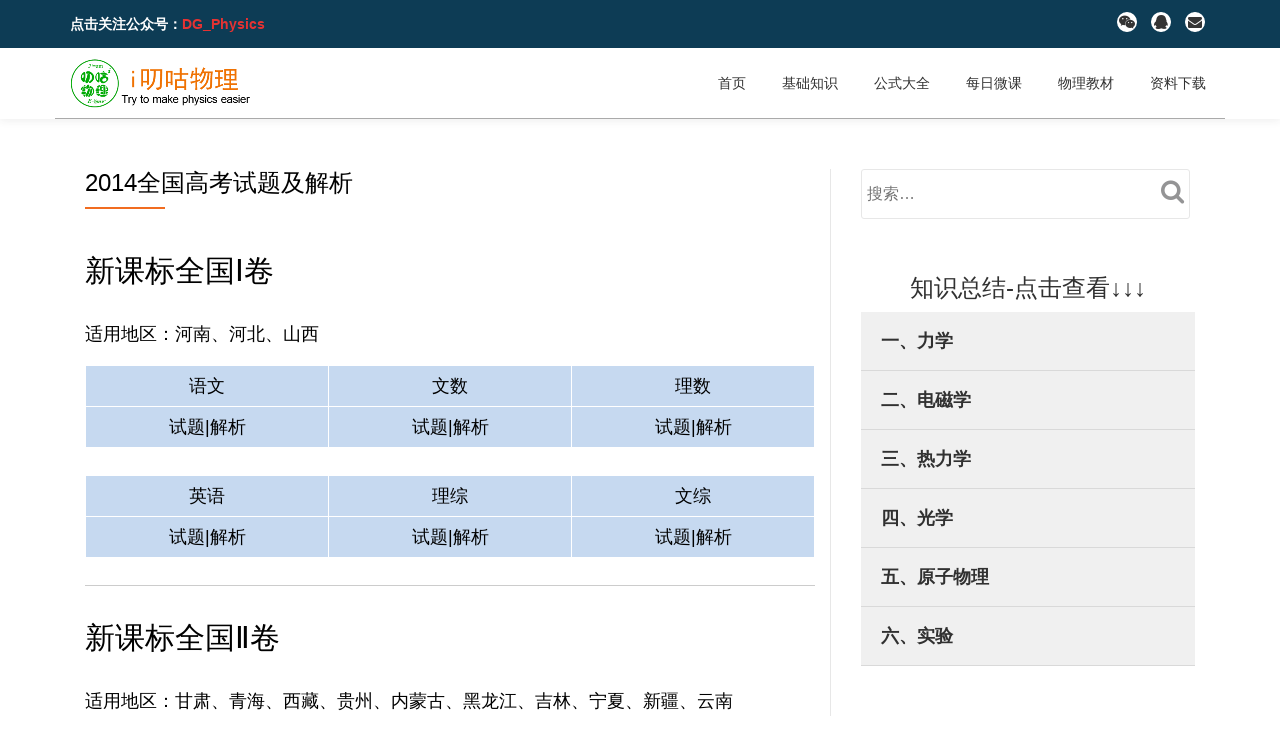

--- FILE ---
content_type: text/html; charset=UTF-8
request_url: https://idoogoo.com/blogs/5128/2014/
body_size: 15660
content:
<!DOCTYPE html>
<html lang="zh-Hans" class="no-js">
<head>
	<meta charset="UTF-8">
	<meta name="viewport" content="width=device-width, initial-scale=1"> 
	<link rel="profile" href="http://gmpg.org/xfn/11">
	<link rel="pingback" href="https://idoogoo.com/xmlrpc.php">
	<title>2014全国高考试题及解析 &#8211; i叨咕物理</title>
<meta name='robots' content='max-image-preview:large' />
<link rel="alternate" type="application/rss+xml" title="i叨咕物理 &raquo; Feed" href="https://idoogoo.com/feed/" />
<link rel="alternate" type="application/rss+xml" title="i叨咕物理 &raquo; 评论 Feed" href="https://idoogoo.com/comments/feed/" />
<link rel="alternate" type="application/rss+xml" title="i叨咕物理 &raquo; 2014全国高考试题及解析 评论 Feed" href="https://idoogoo.com/blogs/5128/2014/feed/" />
<script type="text/javascript">
/* <![CDATA[ */
window._wpemojiSettings = {"baseUrl":"https:\/\/s.w.org\/images\/core\/emoji\/14.0.0\/72x72\/","ext":".png","svgUrl":"https:\/\/s.w.org\/images\/core\/emoji\/14.0.0\/svg\/","svgExt":".svg","source":{"concatemoji":"https:\/\/idoogoo.com\/wp-includes\/js\/wp-emoji-release.min.js?ver=6.4.5"}};
/*! This file is auto-generated */
!function(i,n){var o,s,e;function c(e){try{var t={supportTests:e,timestamp:(new Date).valueOf()};sessionStorage.setItem(o,JSON.stringify(t))}catch(e){}}function p(e,t,n){e.clearRect(0,0,e.canvas.width,e.canvas.height),e.fillText(t,0,0);var t=new Uint32Array(e.getImageData(0,0,e.canvas.width,e.canvas.height).data),r=(e.clearRect(0,0,e.canvas.width,e.canvas.height),e.fillText(n,0,0),new Uint32Array(e.getImageData(0,0,e.canvas.width,e.canvas.height).data));return t.every(function(e,t){return e===r[t]})}function u(e,t,n){switch(t){case"flag":return n(e,"\ud83c\udff3\ufe0f\u200d\u26a7\ufe0f","\ud83c\udff3\ufe0f\u200b\u26a7\ufe0f")?!1:!n(e,"\ud83c\uddfa\ud83c\uddf3","\ud83c\uddfa\u200b\ud83c\uddf3")&&!n(e,"\ud83c\udff4\udb40\udc67\udb40\udc62\udb40\udc65\udb40\udc6e\udb40\udc67\udb40\udc7f","\ud83c\udff4\u200b\udb40\udc67\u200b\udb40\udc62\u200b\udb40\udc65\u200b\udb40\udc6e\u200b\udb40\udc67\u200b\udb40\udc7f");case"emoji":return!n(e,"\ud83e\udef1\ud83c\udffb\u200d\ud83e\udef2\ud83c\udfff","\ud83e\udef1\ud83c\udffb\u200b\ud83e\udef2\ud83c\udfff")}return!1}function f(e,t,n){var r="undefined"!=typeof WorkerGlobalScope&&self instanceof WorkerGlobalScope?new OffscreenCanvas(300,150):i.createElement("canvas"),a=r.getContext("2d",{willReadFrequently:!0}),o=(a.textBaseline="top",a.font="600 32px Arial",{});return e.forEach(function(e){o[e]=t(a,e,n)}),o}function t(e){var t=i.createElement("script");t.src=e,t.defer=!0,i.head.appendChild(t)}"undefined"!=typeof Promise&&(o="wpEmojiSettingsSupports",s=["flag","emoji"],n.supports={everything:!0,everythingExceptFlag:!0},e=new Promise(function(e){i.addEventListener("DOMContentLoaded",e,{once:!0})}),new Promise(function(t){var n=function(){try{var e=JSON.parse(sessionStorage.getItem(o));if("object"==typeof e&&"number"==typeof e.timestamp&&(new Date).valueOf()<e.timestamp+604800&&"object"==typeof e.supportTests)return e.supportTests}catch(e){}return null}();if(!n){if("undefined"!=typeof Worker&&"undefined"!=typeof OffscreenCanvas&&"undefined"!=typeof URL&&URL.createObjectURL&&"undefined"!=typeof Blob)try{var e="postMessage("+f.toString()+"("+[JSON.stringify(s),u.toString(),p.toString()].join(",")+"));",r=new Blob([e],{type:"text/javascript"}),a=new Worker(URL.createObjectURL(r),{name:"wpTestEmojiSupports"});return void(a.onmessage=function(e){c(n=e.data),a.terminate(),t(n)})}catch(e){}c(n=f(s,u,p))}t(n)}).then(function(e){for(var t in e)n.supports[t]=e[t],n.supports.everything=n.supports.everything&&n.supports[t],"flag"!==t&&(n.supports.everythingExceptFlag=n.supports.everythingExceptFlag&&n.supports[t]);n.supports.everythingExceptFlag=n.supports.everythingExceptFlag&&!n.supports.flag,n.DOMReady=!1,n.readyCallback=function(){n.DOMReady=!0}}).then(function(){return e}).then(function(){var e;n.supports.everything||(n.readyCallback(),(e=n.source||{}).concatemoji?t(e.concatemoji):e.wpemoji&&e.twemoji&&(t(e.twemoji),t(e.wpemoji)))}))}((window,document),window._wpemojiSettings);
/* ]]> */
</script>
<style id='wp-emoji-styles-inline-css' type='text/css'>

	img.wp-smiley, img.emoji {
		display: inline !important;
		border: none !important;
		box-shadow: none !important;
		height: 1em !important;
		width: 1em !important;
		margin: 0 0.07em !important;
		vertical-align: -0.1em !important;
		background: none !important;
		padding: 0 !important;
	}
</style>
<link rel='stylesheet' id='wp-block-library-css' href='https://idoogoo.com/wp-includes/css/dist/block-library/style.min.css?ver=6.4.5' type='text/css' media='all' />
<style id='classic-theme-styles-inline-css' type='text/css'>
/*! This file is auto-generated */
.wp-block-button__link{color:#fff;background-color:#32373c;border-radius:9999px;box-shadow:none;text-decoration:none;padding:calc(.667em + 2px) calc(1.333em + 2px);font-size:1.125em}.wp-block-file__button{background:#32373c;color:#fff;text-decoration:none}
</style>
<style id='global-styles-inline-css' type='text/css'>
body{--wp--preset--color--black: #000000;--wp--preset--color--cyan-bluish-gray: #abb8c3;--wp--preset--color--white: #ffffff;--wp--preset--color--pale-pink: #f78da7;--wp--preset--color--vivid-red: #cf2e2e;--wp--preset--color--luminous-vivid-orange: #ff6900;--wp--preset--color--luminous-vivid-amber: #fcb900;--wp--preset--color--light-green-cyan: #7bdcb5;--wp--preset--color--vivid-green-cyan: #00d084;--wp--preset--color--pale-cyan-blue: #8ed1fc;--wp--preset--color--vivid-cyan-blue: #0693e3;--wp--preset--color--vivid-purple: #9b51e0;--wp--preset--gradient--vivid-cyan-blue-to-vivid-purple: linear-gradient(135deg,rgba(6,147,227,1) 0%,rgb(155,81,224) 100%);--wp--preset--gradient--light-green-cyan-to-vivid-green-cyan: linear-gradient(135deg,rgb(122,220,180) 0%,rgb(0,208,130) 100%);--wp--preset--gradient--luminous-vivid-amber-to-luminous-vivid-orange: linear-gradient(135deg,rgba(252,185,0,1) 0%,rgba(255,105,0,1) 100%);--wp--preset--gradient--luminous-vivid-orange-to-vivid-red: linear-gradient(135deg,rgba(255,105,0,1) 0%,rgb(207,46,46) 100%);--wp--preset--gradient--very-light-gray-to-cyan-bluish-gray: linear-gradient(135deg,rgb(238,238,238) 0%,rgb(169,184,195) 100%);--wp--preset--gradient--cool-to-warm-spectrum: linear-gradient(135deg,rgb(74,234,220) 0%,rgb(151,120,209) 20%,rgb(207,42,186) 40%,rgb(238,44,130) 60%,rgb(251,105,98) 80%,rgb(254,248,76) 100%);--wp--preset--gradient--blush-light-purple: linear-gradient(135deg,rgb(255,206,236) 0%,rgb(152,150,240) 100%);--wp--preset--gradient--blush-bordeaux: linear-gradient(135deg,rgb(254,205,165) 0%,rgb(254,45,45) 50%,rgb(107,0,62) 100%);--wp--preset--gradient--luminous-dusk: linear-gradient(135deg,rgb(255,203,112) 0%,rgb(199,81,192) 50%,rgb(65,88,208) 100%);--wp--preset--gradient--pale-ocean: linear-gradient(135deg,rgb(255,245,203) 0%,rgb(182,227,212) 50%,rgb(51,167,181) 100%);--wp--preset--gradient--electric-grass: linear-gradient(135deg,rgb(202,248,128) 0%,rgb(113,206,126) 100%);--wp--preset--gradient--midnight: linear-gradient(135deg,rgb(2,3,129) 0%,rgb(40,116,252) 100%);--wp--preset--font-size--small: 13px;--wp--preset--font-size--medium: 20px;--wp--preset--font-size--large: 36px;--wp--preset--font-size--x-large: 42px;--wp--preset--spacing--20: 0.44rem;--wp--preset--spacing--30: 0.67rem;--wp--preset--spacing--40: 1rem;--wp--preset--spacing--50: 1.5rem;--wp--preset--spacing--60: 2.25rem;--wp--preset--spacing--70: 3.38rem;--wp--preset--spacing--80: 5.06rem;--wp--preset--shadow--natural: 6px 6px 9px rgba(0, 0, 0, 0.2);--wp--preset--shadow--deep: 12px 12px 50px rgba(0, 0, 0, 0.4);--wp--preset--shadow--sharp: 6px 6px 0px rgba(0, 0, 0, 0.2);--wp--preset--shadow--outlined: 6px 6px 0px -3px rgba(255, 255, 255, 1), 6px 6px rgba(0, 0, 0, 1);--wp--preset--shadow--crisp: 6px 6px 0px rgba(0, 0, 0, 1);}:where(.is-layout-flex){gap: 0.5em;}:where(.is-layout-grid){gap: 0.5em;}body .is-layout-flow > .alignleft{float: left;margin-inline-start: 0;margin-inline-end: 2em;}body .is-layout-flow > .alignright{float: right;margin-inline-start: 2em;margin-inline-end: 0;}body .is-layout-flow > .aligncenter{margin-left: auto !important;margin-right: auto !important;}body .is-layout-constrained > .alignleft{float: left;margin-inline-start: 0;margin-inline-end: 2em;}body .is-layout-constrained > .alignright{float: right;margin-inline-start: 2em;margin-inline-end: 0;}body .is-layout-constrained > .aligncenter{margin-left: auto !important;margin-right: auto !important;}body .is-layout-constrained > :where(:not(.alignleft):not(.alignright):not(.alignfull)){max-width: var(--wp--style--global--content-size);margin-left: auto !important;margin-right: auto !important;}body .is-layout-constrained > .alignwide{max-width: var(--wp--style--global--wide-size);}body .is-layout-flex{display: flex;}body .is-layout-flex{flex-wrap: wrap;align-items: center;}body .is-layout-flex > *{margin: 0;}body .is-layout-grid{display: grid;}body .is-layout-grid > *{margin: 0;}:where(.wp-block-columns.is-layout-flex){gap: 2em;}:where(.wp-block-columns.is-layout-grid){gap: 2em;}:where(.wp-block-post-template.is-layout-flex){gap: 1.25em;}:where(.wp-block-post-template.is-layout-grid){gap: 1.25em;}.has-black-color{color: var(--wp--preset--color--black) !important;}.has-cyan-bluish-gray-color{color: var(--wp--preset--color--cyan-bluish-gray) !important;}.has-white-color{color: var(--wp--preset--color--white) !important;}.has-pale-pink-color{color: var(--wp--preset--color--pale-pink) !important;}.has-vivid-red-color{color: var(--wp--preset--color--vivid-red) !important;}.has-luminous-vivid-orange-color{color: var(--wp--preset--color--luminous-vivid-orange) !important;}.has-luminous-vivid-amber-color{color: var(--wp--preset--color--luminous-vivid-amber) !important;}.has-light-green-cyan-color{color: var(--wp--preset--color--light-green-cyan) !important;}.has-vivid-green-cyan-color{color: var(--wp--preset--color--vivid-green-cyan) !important;}.has-pale-cyan-blue-color{color: var(--wp--preset--color--pale-cyan-blue) !important;}.has-vivid-cyan-blue-color{color: var(--wp--preset--color--vivid-cyan-blue) !important;}.has-vivid-purple-color{color: var(--wp--preset--color--vivid-purple) !important;}.has-black-background-color{background-color: var(--wp--preset--color--black) !important;}.has-cyan-bluish-gray-background-color{background-color: var(--wp--preset--color--cyan-bluish-gray) !important;}.has-white-background-color{background-color: var(--wp--preset--color--white) !important;}.has-pale-pink-background-color{background-color: var(--wp--preset--color--pale-pink) !important;}.has-vivid-red-background-color{background-color: var(--wp--preset--color--vivid-red) !important;}.has-luminous-vivid-orange-background-color{background-color: var(--wp--preset--color--luminous-vivid-orange) !important;}.has-luminous-vivid-amber-background-color{background-color: var(--wp--preset--color--luminous-vivid-amber) !important;}.has-light-green-cyan-background-color{background-color: var(--wp--preset--color--light-green-cyan) !important;}.has-vivid-green-cyan-background-color{background-color: var(--wp--preset--color--vivid-green-cyan) !important;}.has-pale-cyan-blue-background-color{background-color: var(--wp--preset--color--pale-cyan-blue) !important;}.has-vivid-cyan-blue-background-color{background-color: var(--wp--preset--color--vivid-cyan-blue) !important;}.has-vivid-purple-background-color{background-color: var(--wp--preset--color--vivid-purple) !important;}.has-black-border-color{border-color: var(--wp--preset--color--black) !important;}.has-cyan-bluish-gray-border-color{border-color: var(--wp--preset--color--cyan-bluish-gray) !important;}.has-white-border-color{border-color: var(--wp--preset--color--white) !important;}.has-pale-pink-border-color{border-color: var(--wp--preset--color--pale-pink) !important;}.has-vivid-red-border-color{border-color: var(--wp--preset--color--vivid-red) !important;}.has-luminous-vivid-orange-border-color{border-color: var(--wp--preset--color--luminous-vivid-orange) !important;}.has-luminous-vivid-amber-border-color{border-color: var(--wp--preset--color--luminous-vivid-amber) !important;}.has-light-green-cyan-border-color{border-color: var(--wp--preset--color--light-green-cyan) !important;}.has-vivid-green-cyan-border-color{border-color: var(--wp--preset--color--vivid-green-cyan) !important;}.has-pale-cyan-blue-border-color{border-color: var(--wp--preset--color--pale-cyan-blue) !important;}.has-vivid-cyan-blue-border-color{border-color: var(--wp--preset--color--vivid-cyan-blue) !important;}.has-vivid-purple-border-color{border-color: var(--wp--preset--color--vivid-purple) !important;}.has-vivid-cyan-blue-to-vivid-purple-gradient-background{background: var(--wp--preset--gradient--vivid-cyan-blue-to-vivid-purple) !important;}.has-light-green-cyan-to-vivid-green-cyan-gradient-background{background: var(--wp--preset--gradient--light-green-cyan-to-vivid-green-cyan) !important;}.has-luminous-vivid-amber-to-luminous-vivid-orange-gradient-background{background: var(--wp--preset--gradient--luminous-vivid-amber-to-luminous-vivid-orange) !important;}.has-luminous-vivid-orange-to-vivid-red-gradient-background{background: var(--wp--preset--gradient--luminous-vivid-orange-to-vivid-red) !important;}.has-very-light-gray-to-cyan-bluish-gray-gradient-background{background: var(--wp--preset--gradient--very-light-gray-to-cyan-bluish-gray) !important;}.has-cool-to-warm-spectrum-gradient-background{background: var(--wp--preset--gradient--cool-to-warm-spectrum) !important;}.has-blush-light-purple-gradient-background{background: var(--wp--preset--gradient--blush-light-purple) !important;}.has-blush-bordeaux-gradient-background{background: var(--wp--preset--gradient--blush-bordeaux) !important;}.has-luminous-dusk-gradient-background{background: var(--wp--preset--gradient--luminous-dusk) !important;}.has-pale-ocean-gradient-background{background: var(--wp--preset--gradient--pale-ocean) !important;}.has-electric-grass-gradient-background{background: var(--wp--preset--gradient--electric-grass) !important;}.has-midnight-gradient-background{background: var(--wp--preset--gradient--midnight) !important;}.has-small-font-size{font-size: var(--wp--preset--font-size--small) !important;}.has-medium-font-size{font-size: var(--wp--preset--font-size--medium) !important;}.has-large-font-size{font-size: var(--wp--preset--font-size--large) !important;}.has-x-large-font-size{font-size: var(--wp--preset--font-size--x-large) !important;}
.wp-block-navigation a:where(:not(.wp-element-button)){color: inherit;}
:where(.wp-block-post-template.is-layout-flex){gap: 1.25em;}:where(.wp-block-post-template.is-layout-grid){gap: 1.25em;}
:where(.wp-block-columns.is-layout-flex){gap: 2em;}:where(.wp-block-columns.is-layout-grid){gap: 2em;}
.wp-block-pullquote{font-size: 1.5em;line-height: 1.6;}
</style>
<link rel='stylesheet' id='bonfire-touchy-css-css' href='https://idoogoo.com/wp-content/plugins/touchy-by-bonfire/touchy.css?ver=1' type='text/css' media='all' />
<link rel='stylesheet' id='touchy-fontawesome-css' href='https://idoogoo.com/wp-content/plugins/touchy-by-bonfire/fonts/font-awesome/css/font-awesome.min.css?ver=1' type='text/css' media='all' />
<link rel='stylesheet' id='llorix-one-lite-fontawesome-css' href='https://idoogoo.com/wp-content/themes/llorix-one-lite/css/font-awesome.min.css?ver=4.4.0' type='text/css' media='all' />
<link rel='stylesheet' id='llorix-one-lite-bootstrap-style-css' href='https://idoogoo.com/wp-content/themes/llorix-one-lite/css/bootstrap.min.css?ver=3.3.1' type='text/css' media='all' />
<link rel='stylesheet' id='llorix-one-lite-style-css' href='https://idoogoo.com/wp-content/themes/llorix-one-lite/style.css?ver=1.0.0' type='text/css' media='all' />
<style id='llorix-one-lite-style-inline-css' type='text/css'>
.overlay-layer-wrap{ background:rgba(13,60,85,0.6);}.archive-top .section-overlay-layer{ background:rgba(13,60,85,0);}
</style>
<script type="text/javascript" src="https://idoogoo.com/wp-includes/js/jquery/jquery.min.js?ver=3.7.1" id="jquery-core-js"></script>
<script type="text/javascript" src="https://idoogoo.com/wp-includes/js/jquery/jquery-migrate.min.js?ver=3.4.1" id="jquery-migrate-js"></script>
<script type="text/javascript" src="https://idoogoo.com/wp-content/plugins/touchy-by-bonfire/touchy-accordion-full-link.js?ver=1" id="bonfire-touchy-accordion-full-link-js"></script>
<link rel="https://api.w.org/" href="https://idoogoo.com/wp-json/" /><link rel="alternate" type="application/json" href="https://idoogoo.com/wp-json/wp/v2/posts/5128" /><link rel="EditURI" type="application/rsd+xml" title="RSD" href="https://idoogoo.com/xmlrpc.php?rsd" />
<meta name="generator" content="WordPress 6.4.5" />
<link rel="canonical" href="https://idoogoo.com/blogs/5128/2014/" />
<link rel='shortlink' href='https://idoogoo.com/?p=5128' />
<link rel="alternate" type="application/json+oembed" href="https://idoogoo.com/wp-json/oembed/1.0/embed?url=https%3A%2F%2Fidoogoo.com%2Fblogs%2F5128%2F2014%2F" />
<link rel="alternate" type="text/xml+oembed" href="https://idoogoo.com/wp-json/oembed/1.0/embed?url=https%3A%2F%2Fidoogoo.com%2Fblogs%2F5128%2F2014%2F&#038;format=xml" />
		<style>
        /* logo location */
        .touchy-logo-wrapper { background-color:; }
        .touchy-logo-wrapper { background-color:; }
        .touchy-logo a { color:; }
        .touchy-logo a:hover { color:; }
        .touchy-logo-wrapper {
            
                text-align:center;
                        }
        .touchy-logo-wrapper-bg {
            background-image:url('');
            opacity:;
                    }

        /* if logo location hidden*/
                .touchy-wrapper { position:fixed; top:0; }
        .touchy-search-wrapper { position:fixed; top:0; }
        .touchy-by-bonfire-wrapper { position:fixed; top:65px; }
                
        /* text labels */
        .touchy-wrapper .touchy-back-button::before {
            content:'基础';
            color:#1e73be;
        }
        .touchy-wrapper .touchy-call-button::before {
            content:'关注';
            color:#1e73be;
            margin-left:-2px;
        }
        .touchy-wrapper .touchy-email-button::before {
            content:'教材';
            color:#1e73be;
        }
        .touchy-wrapper .touchy-search-button::before {
            content:'搜索';
            color:#1e73be;
        }
        .touchy-wrapper .touchy-menu-button::before {
            content:'菜单';
            color:#1e73be;
        }
        
        /* text label hovers (on touch devices only) */
                .touchy-wrapper .touchy-back-button:hover::before,
        .touchy-wrapper .touchy-call-button:hover::before,
        .touchy-wrapper .touchy-email-button:hover::before,
        .touchy-wrapper .touchy-search-button:hover::before,
        .touchy-wrapper .touchy-menu-button:hover::before {
            color:#fff;
        }
        .touchy-wrapper .touchy-back-button:hover::before { color:; }
        .touchy-wrapper .touchy-call-button:hover::before { color:; }
        .touchy-wrapper .touchy-email-button:hover::before { color:#ffffff; }
        .touchy-wrapper .touchy-search-button:hover::before { color:#ffffff; }
        .touchy-wrapper .touchy-menu-button:hover::before { color:#ffffff; }
                /* text label colors for search and menu button active states */
        .touchy-wrapper .touchy-search-button-active::before { color:#ffffff; }
        .touchy-wrapper .touchy-menu-button-active::before { color:#ffffff; }
        
        /* icon positioning if text label entered */
                .touchy-back-text-label-offset > div { margin-top:-7px; }
        .touchy-back-text-label-offset i { position:relative; top:-5px; }
                
                .touchy-call-text-label-offset > div { position:relative; top:-9px; }
        .touchy-call-text-label-offset i { position:relative; top:-5px; }
                
                .touchy-email-text-label-offset > div { margin-top:-9px; }
        .touchy-email-text-label-offset i { position:relative; top:-5px; }
                
                .touchy-search-text-label-offset > div { margin-top:-11px; }
        .touchy-search-text-label-offset i { position:relative; top:-5px; }
                
                .touchy-menu-text-label-offset > div { margin-top:-8px; }
        .touchy-menu-text-label-offset i { position:relative; top:-8px; }
                
        /* custom text label font size */
        .touchy-wrapper .touchy-back-button::before,
        .touchy-wrapper .touchy-call-button::before,
        .touchy-wrapper .touchy-email-button::before,
        .touchy-wrapper .touchy-search-button::before,
        .touchy-wrapper .touchy-menu-button::before {
            font-size:px;
        }
        
		/* BACK button */
		.touchy-wrapper .touchy-back-button { color:#1e73be; background-color:; }
		/* CALL button */
		.touchy-wrapper .touchy-call-button { color:#1e73be; background-color:; }
		/* EMAIL button */
		.touchy-wrapper .touchy-email-button { color:#1e73be; background-color:; }
		/* SEARCH button */
		.touchy-wrapper .touchy-search-button { color:#1e73be; background-color:; }
        /* when search button active */
        .touchy-search-button-active { color: !important; background-color: !important; }
        .touchy-search-button-active .touchy-default-search-outer {            
            -webkit-box-shadow:0px 0px 0px 2px #fff !important;
            -moz-box-shadow:0px 0px 0px 2px #fff !important;
            box-shadow:0px 0px 0px 2px #fff !important;
        }
        .touchy-search-button-active .touchy-default-search-outer:after,
        .touchy-search-button-active .touchy-default-search-inner,
        .touchy-search-button-active .touchy-default-search-inner:before,
        .touchy-search-button-active .touchy-default-search-inner:after { background-color: !important; }
        /* MENU button */
		.touchy-menu-button { color:#1e73be; background-color:; }
        .touchy-default-menu,
        .touchy-default-menu:before,
        .touchy-default-menu:after { background-color:#1e73be; }
        /* when menu button active */
        .touchy-menu-button-active { color:; background-color:; }
        .touchy-menu-button-active .touchy-default-menu,
        .touchy-menu-button-active .touchy-default-menu:before,
        .touchy-menu-button-active .touchy-default-menu:after { background-color:; }

        /* show top button hovers on non-touch devices only */
                .touchy-back-button:hover,
        .touchy-call-button:hover,
        .touchy-email-button:hover,
        .touchy-search-button:hover,
        .touchy-menu-button:hover {
            color:#fff;
            background-color:#07B1FF;
        }
        .touchy-back-button:hover { color:; background-color:; }
        .touchy-call-button:hover { color:; background-color:; }
        .touchy-email-button:hover { color:; background-color:; }
        .touchy-search-button:hover { color:; background-color:; }
        .touchy-menu-button:hover { color:; background-color:; }

        /* default back button */
        .touchy-back-button:hover .touchy-default-back,
        .touchy-back-button:hover .touchy-default-back:before,
        .touchy-back-button:hover .touchy-default-back:after { background-color:#fff;; }

        /* default call icon hovers */
        .touchy-call-button:hover .touchy-default-call-one,
        .touchy-call-button:hover .touchy-default-call-two,
        .touchy-call-button:hover .touchy-default-call-three,
        .touchy-call-button:hover .touchy-default-call-one:before,
        .touchy-call-button:hover .touchy-default-call-two:before,
        .touchy-call-button:hover .touchy-default-call-three:before,
        .touchy-call-button:hover .touchy-default-call-one:after,
        .touchy-call-button:hover .touchy-default-call-two:after,
        .touchy-call-button:hover .touchy-default-call-three:after { background-color:#fff; }

        /* default email icon hovers */
        .touchy-email-button:hover .touchy-default-email-outer {
            -webkit-box-shadow:0px 0px 0px 2px #fff;
            -moz-box-shadow:0px 0px 0px 2px #fff;
            box-shadow:0px 0px 0px 2px #fff;
        }
        .touchy-email-button:hover .touchy-default-email-outer:before,
        .touchy-email-button:hover .touchy-default-email-outer:after,
        .touchy-email-button:hover .touchy-default-email-outer .touchy-default-email-inner:before,
        .touchy-email-button:hover .touchy-default-email-outer .touchy-default-email-inner:after { background-color:#fff; }
        
        /* default search icon hovers */
        .touchy-search-button:hover .touchy-default-search-outer {
            -webkit-box-shadow:0px 0px 0px 2px #fff;
            -moz-box-shadow:0px 0px 0px 2px #fff;
            box-shadow:0px 0px 0px 2px #fff;
        }
        .touchy-search-button:hover .touchy-default-search-outer:after,
        .touchy-search-button:hover .touchy-default-search-outer .touchy-default-search-inner,
        .touchy-search-button:hover .touchy-default-search-outer .touchy-default-search-inner:before,
        .touchy-search-button:hover .touchy-default-search-outer .touchy-default-search-inner:after { background-color:#fff; }
        
        /* default menu icon hover */
        .touchy-menu-button:hover .touchy-default-menu,
        .touchy-menu-button:hover .touchy-default-menu:before,
        .touchy-menu-button:hover .touchy-default-menu:after { background-color:#fff; }
                
        /* default back button */
        .touchy-default-back,
        .touchy-default-back:before,
        .touchy-default-back:after { background-color:#1e73be; }
        
        /* default call button */
        .touchy-default-call-one,
        .touchy-default-call-two,
        .touchy-default-call-three,
        .touchy-default-call-one:before,
        .touchy-default-call-two:before,
        .touchy-default-call-three:before,
        .touchy-default-call-one:after,
        .touchy-default-call-two:after,
        .touchy-default-call-three:after { background-color:#1e73be; }
        
        /* default email button */
        .touchy-email-button .touchy-default-email-outer {
            -webkit-box-shadow:0px 0px 0px 2px #1e73be;
            -moz-box-shadow:0px 0px 0px 2px #1e73be;
            box-shadow:0px 0px 0px 2px #1e73be;
        }
        .touchy-email-button .touchy-default-email-outer:before,
        .touchy-email-button .touchy-default-email-outer:after,
        .touchy-email-button .touchy-default-email-outer .touchy-default-email-inner:before,
        .touchy-email-button .touchy-default-email-outer .touchy-default-email-inner:after { background-color:#1e73be; }
        
        /* default search button */
        .touchy-search-button .touchy-default-search-outer {
            -webkit-box-shadow:0px 0px 0px 2px #1e73be;
            -moz-box-shadow:0px 0px 0px 2px #1e73be;
            box-shadow:0px 0px 0px 2px #1e73be;
        }
        .touchy-search-button .touchy-default-search-outer:after,
        .touchy-search-button .touchy-default-search-outer .touchy-default-search-inner,
        .touchy-search-button .touchy-default-search-outer .touchy-default-search-inner:before,
        .touchy-search-button .touchy-default-search-outer .touchy-default-search-inner:after { background-color:#1e73be; }
        
        /* menu bar dividers */
                
		/* menu bar dividers */
		.touchy-back-button:after,
        .touchy-call-button:after,
        .touchy-email-button:after,
        .touchy-search-button:after { background-color:#EBEBEB; }
        
        /* hide button dividers on button hover (on non-touch devices only) */
                .touchy-back-button:hover:after,
        .touchy-call-button:hover:after,
        .touchy-email-button:hover:after,
        .touchy-search-button:hover:after { opacity:0; }
        
        /* search field placeholder color */
        input.touchy-search-field::-webkit-input-placeholder { color:#2496e2 !important; }
        input.touchy-search-field:-moz-placeholder { color:#2496e2 !important; }
        input.touchy-search-field::-moz-placeholder { color:#2496e2 !important; }
        /* search field text color */
        .touchy-search-wrapper input.touchy-search-field { color:; }
        /* search field 'clear field' button color */
        .touchy-clear-search::before,
        .touchy-clear-search::after { background-color: }
        /* search field background color */
        .touchy-search-wrapper input.touchy-search-field { background-color:#f2ece6; }
        /* search button text + background color */
        .touchy-search-wrapper input.touchy-search { color:#ffffff; background-color:; }

		/* accordion + tooltip background, corner radius, menu end marker */
        .touchy-by-bonfire {
            border-radius:8px;
            border-bottom-width:2px;
        }
		.touchy-menu-tooltip:before { border-bottom-color:; }
		.touchy-by-bonfire { background:; border-color:; }
        /* if tooltip color overridden */
        .touchy-menu-tooltip:before { border-bottom-color:; }
        
        /* sub-menu background */
        .touchy-by-bonfire ul.sub-menu { background:; }

        /* horizontal menu item divider */
        .touchy-by-bonfire .menu > li,
        .touchy-by-bonfire ul.sub-menu > li:first-child { border-color:; }
        /* horizontal menu item divider (sub-menu) */
        .touchy-by-bonfire ul li ul li:after { background-color:; }

		/* accordion menu separator */
		.touchy-by-bonfire .menu li span { border-left-color:; }
        /* accordion menu separator (sub-menu) */
		.touchy-by-bonfire .sub-menu li span { border-left-color:; }
        
		/* submenu arrow animation */
        
            .touchy-by-bonfire span.touchy-submenu-active span::before {
                -webkit-transform:rotate(-45deg);
                -moz-transform:rotate(-45deg);
                transform:rotate(-45deg);
            }
            .touchy-by-bonfire span.touchy-submenu-active span::after {
                -webkit-transform:rotate(45deg);
                -moz-transform:rotate(45deg);
                transform:rotate(45deg);
            }
                /* accordion menu item */
		.touchy-by-bonfire .menu a {
            font-size:15px;
            line-height:px;
            font-family:;
            color:#017a72;
        }
        .touchy-by-bonfire ul li.current-menu-item > a,
        .touchy-by-bonfire .sub-menu .current-menu-item > a { color:; }
		.touchy-by-bonfire .menu a:hover,
        .touchy-by-bonfire ul li.current-menu-item a:hover,
        .touchy-by-bonfire .menu a:active { color:; }
        
        /* menu icons */
        .touchy-by-bonfire .menu a i {
            font-size:px;
            color:;
        }
        .touchy-by-bonfire .sub-menu a i {
            font-size:px;
            color:;
        }

		/* menu description */
		.touchy-menu-item-description {
            font-size:px;
            line-height:px;
            margin-top:px;
            font-family:;
            color:;
        }

		/* accordion sub-menu item */
		.touchy-by-bonfire .sub-menu a { color:; }
		.touchy-by-bonfire .sub-menu a:hover, .touchy-by-bonfire .sub-menu a:active { color:; }
		
        /* highlighted menu item */
        .touchy-by-bonfire ul li.marker > a { border-color:; }
        
		/* content overlay color + transparency */
		.touchy-overlay { background-color:#ffffff; }
        .touchy-overlay-active { opacity:; }
		
		/* menu transparency */
		.touchy-wrapper { opacity:; }
        
        /* hide menubar shadow */
                
        /* widget area background */
        .touchy-widgets-wrapper { background-color:; }
        
        /* absolute positioning */
                
        /* bottom positioning */
                .touchy-logo-wrapper {
            z-index:99992 !important;
                        -moz-box-shadow:0 0 2px 0 rgba(0,0,0,0.14);
            -webkit-box-shadow:0 0 2px 0 rgba(0,0,0,0.14);
            box-shadow:0 0 2px 0 rgba(0,0,0,0.14);
                    }
        .touchy-wrapper {
            position:fixed !important;
            top:auto;
            bottom:0;
        }
        .touchy-by-bonfire-wrapper {
            position:fixed !important;
            top:20px;
            bottom:65px;
        }
        .touchy-search-wrapper {
            position:fixed !important;
            top:auto;
            bottom:0;
        }
        .touchy-search-wrapper-active {
            -webkit-transform:translateY(-51px);
            -moz-transform:translateY(-51px);
            transform:translateY(-51px);
        }
        .touchy-by-bonfire {
            position:absolute;
            top:auto;
            bottom:0;
            border-width:3px 0 0 0;
        }
        .touchy-menu-tooltip:before {
            top:-15px;
            border-bottom:0;
            border-top:6px solid #fff;
            border-top-color:;
        }
        .touchy-by-bonfire {
            -webkit-transform:translateY(10px);
            -moz-transform:translateY(10px);
            transform:translateY(10px);
        }
                
        /* hide logo area background shadow */
                
        /* accordion expand icon */
		.touchy-by-bonfire .touchy-sub-arrow-inner:before,
        .touchy-by-bonfire .touchy-sub-arrow-inner:after { background-color:; }
        /* accordion expand icon (sub-menu) */
        .touchy-by-bonfire .sub-menu li .touchy-sub-arrow-inner:before,
        .touchy-by-bonfire .sub-menu li .touchy-sub-arrow-inner:after { background-color:; }
        
        /* show sub-menu arrow hover colors on non-touch devices only */
                .touchy-by-bonfire .touchy-sub-arrow:hover .touchy-sub-arrow-inner:before,
        .touchy-by-bonfire .touchy-sub-arrow:hover .touchy-sub-arrow-inner:after { background-color:#777; }
        /* accordion expand icon hover */
        .touchy-by-bonfire .touchy-sub-arrow:hover .touchy-sub-arrow-inner:before,
        .touchy-by-bonfire .touchy-sub-arrow:hover .touchy-sub-arrow-inner:after { background-color:; }
        /* accordion expand icon hover (sub-menu) */
        .touchy-by-bonfire .sub-menu li .touchy-sub-arrow:hover .touchy-sub-arrow-inner:before,
        .touchy-by-bonfire .sub-menu li .touchy-sub-arrow:hover .touchy-sub-arrow-inner:after { background-color:; }
                
        /* full menu item menu */
        .touchy-by-bonfire .menu .full-item-arrow-hover > .touchy-sub-arrow .touchy-sub-arrow-inner::before,
        .touchy-by-bonfire .menu .full-item-arrow-hover > .touchy-sub-arrow .touchy-sub-arrow-inner::after,
        .touchy-by-bonfire .menu > li > span.touchy-submenu-active .touchy-sub-arrow-inner::before,
        .touchy-by-bonfire .menu > li > span.touchy-submenu-active .touchy-sub-arrow-inner::after { background-color:; }
        /* full menu item sub-menu */
        .touchy-by-bonfire .sub-menu .full-item-arrow-hover > .touchy-sub-arrow .touchy-sub-arrow-inner::before,
        .touchy-by-bonfire .sub-menu .full-item-arrow-hover > .touchy-sub-arrow .touchy-sub-arrow-inner::after,
        .touchy-by-bonfire .sub-menu > li > span.touchy-submenu-active .touchy-sub-arrow-inner::before,
        .touchy-by-bonfire .sub-menu > li > span.touchy-submenu-active .touchy-sub-arrow-inner::after { background-color:; }
        
        /* if submenu arrow divider is hidden */
                .touchy-sub-arrow-inner { border-left:none; }
                
        /* push down Touchy if WordPress toolbar is active */
                
		/* hide touchy between resolutions */
		@media ( min-width:1200px) and (max-width:3600px) {
			.touchy-logo-wrapper,
            .touchy-search-wrapper,
            .touchy-wrapper,
			.touchy-overlay,
			.touchy-by-bonfire { display:none !important; }
		}
		/* hide theme menu */
				</style>
		<!-- END CUSTOM COLORS (WP THEME CUSTOMIZER) -->
	
	<!--[if lt IE 9]>
<script src="https://idoogoo.com/wp-content/themes/llorix-one-lite/js/html5shiv.min.js"></script>
<![endif]-->
<link rel="icon" href="https://idoogoo.com/wp-content/uploads/2021/07/cropped-biaoqianlogo2-1-32x32.png" sizes="32x32" />
<link rel="icon" href="https://idoogoo.com/wp-content/uploads/2021/07/cropped-biaoqianlogo2-1-192x192.png" sizes="192x192" />
<link rel="apple-touch-icon" href="https://idoogoo.com/wp-content/uploads/2021/07/cropped-biaoqianlogo2-1-180x180.png" />
<meta name="msapplication-TileImage" content="https://idoogoo.com/wp-content/uploads/2021/07/cropped-biaoqianlogo2-1-270x270.png" />
</head>

<body itemscope itemtype="http://schema.org/WebPage" class="post-template-default single single-post postid-5128 single-format-standard" dir="ltr"><a class="skip-link screen-reader-text" href="#content">跳至内容</a>
<!-- =========================
	PRE LOADER
============================== -->


<!-- =========================
	SECTION: HOME / HEADER
============================== -->
<!--header-->

<header itemscope itemtype="http://schema.org/WPHeader" id="masthead" role="banner" data-stellar-background-ratio="0.5" class="header header-style-one site-header">

	<!-- COLOR OVER IMAGE -->
		<div class="overlay-layer-nav 
	sticky-navigation-open">

		<!-- STICKY NAVIGATION -->
		<div class="navbar navbar-inverse bs-docs-nav navbar-fixed-top sticky-navigation appear-on-scroll">
							<div class="very-top-header" id="very-top-header">
					<div class="container">
						<div class="very-top-left">点击关注公众号：<span><a href='/toweixin' style="color:#E53333">DG_Physics</a></span></div>						<div class="very-top-right">
									<ul class="social-icons">
								<li>
						<a href="/toweixin">
							<span class="screen-reader-text">fa-wechat</span>
							<i class="fa fa-wechat transparent-text-dark" aria-hidden="true"></i>						</a>
					</li>
										<li>
						<a href="/tomyqq/">
							<span class="screen-reader-text">fa-qq</span>
							<i class="fa fa-qq transparent-text-dark" aria-hidden="true"></i>						</a>
					</li>
										<li>
						<a href="http://mail.qq.com/cgi-bin/qm_share?t=qm_mailme&#038;email=249666809@qq.com">
							<span class="screen-reader-text">fa-envelope</span>
							<i class="fa fa-envelope transparent-text-dark" aria-hidden="true"></i>						</a>
					</li>
							</ul>
								</div>
					</div>
				</div>
				
			<!-- CONTAINER -->
			<div class="container" style="border-bottom:1px solid #aaa"><!-- style增加了菜单底部的下划线 -->

				<div class="navbar-header"  >

					<!-- LOGO -->

					<button title='切换菜单' aria-controls='menu-main-menu' aria-expanded='false' type="button" class="navbar-toggle menu-toggle" id="menu-toggle" data-toggle="collapse" data-target="#menu-primary">
						<span class="screen-reader-text">切换导航</span>
						<span class="icon-bar"></span>
						<span class="icon-bar"></span>
						<span class="icon-bar"></span>
					</button>

					<a href="https://idoogoo.com/" class="navbar-brand" title="i叨咕物理"><img src="https://idoogoo.com/wp-content/uploads/2021/07/logo2-1.png" alt="i叨咕物理"></a><div class="header-logo-wrap text-header llorix_one_lite_only_customizer"><h1 itemprop="headline" id="site-title" class="site-title"><a href="https://idoogoo.com/" title="i叨咕物理" rel="home">i叨咕物理</a></h1><p itemprop="description" id="site-description" class="site-description">高中物理</p></div>
				</div>

				<!-- MENU -->
				<div itemscope itemtype="http://schema.org/SiteNavigationElement" aria-label="主要菜单" id="menu-primary" class="navbar-collapse collapse">
					<!-- LOGO ON STICKY NAV BAR -->
					<div id="site-header-menu" class="site-header-menu">
						<nav id="site-navigation" class="main-navigation" role="navigation">
							<div class="menu-%e9%a1%b5%e7%9c%89%e8%8f%9c%e5%8d%95-container"><ul id="menu-%e9%a1%b5%e7%9c%89%e8%8f%9c%e5%8d%95" class="primary-menu small-text"><li id="menu-item-43" class="menu-item menu-item-type-custom menu-item-object-custom menu-item-43"><a href="/">首页</a></li>
<li id="menu-item-401" class="menu-item menu-item-type-custom menu-item-object-custom menu-item-401"><a href="/basickn/">基础知识</a></li>
<li id="menu-item-765" class="menu-item menu-item-type-custom menu-item-object-custom menu-item-765"><a href="/blogs/738">公式大全</a></li>
<li id="menu-item-46" class="menu-item menu-item-type-post_type menu-item-object-page menu-item-46"><a href="https://idoogoo.com/classes/">每日微课</a></li>
<li id="menu-item-4853" class="menu-item menu-item-type-post_type menu-item-object-page menu-item-4853"><a href="https://idoogoo.com/books/">物理教材</a></li>
<li id="menu-item-1552" class="menu-item menu-item-type-post_type menu-item-object-page menu-item-1552"><a href="https://idoogoo.com/download/">资料下载</a></li>
</ul></div>						</nav>
					</div>
				</div>


			</div>
			<!-- /END CONTAINER -->
		</div>
		<!-- /END STICKY NAVIGATION -->

	</div>
	<!-- /END COLOR OVER IMAGE -->
</header>
<!-- /END HOME / HEADER  -->

<div class="content-wrap">
	<div class="container">

		<div id="primary" class="content-area 
		col-md-8">
			<main itemscope itemtype="http://schema.org/WebPageElement" itemprop="mainContentOfPage" id="main" class="site-main" role="main">

			
<article id="post-5128" class="content-single-page post-5128 post type-post status-publish format-standard hentry category-zhenti">
	<header class="entry-header single-header">
		<h1 itemprop="headline" class="entry-title single-title">2014全国高考试题及解析</h1>		<div class="colored-line-left"></div>
		<div class="clearfix"></div>


	</header><!-- .entry-header -->

	<div itemprop="text" class="entry-content">
		<h2 style="white-space: normal;">新课标全国Ⅰ卷&nbsp;</h2>
<h4 style="white-space: normal;">适用地区：河南、河北、山西</h4>
<table width="745">
<tbody>
<tr class="firstRow">
<td valign="top" width="248" style="border-color: rgb(255, 255, 255); word-break: break-all; text-align: center; background-color: rgb(198, 217, 240);">语文</td>
<td valign="top" width="248" style="border-color: rgb(255, 255, 255); word-break: break-all; text-align: center; background-color: rgb(198, 217, 240);">文数</td>
<td valign="top" width="248" style="border-color: rgb(255, 255, 255); word-break: break-all; text-align: center; background-color: rgb(198, 217, 240);">理数</td>
</tr>
<tr>
<td valign="top" width="248" style="border-color: rgb(255, 255, 255); word-break: break-all; text-align: center; background-color: rgb(198, 217, 240);">试题|解析</td>
<td valign="top" width="248" style="border-color: rgb(255, 255, 255); word-break: break-all; text-align: center; background-color: rgb(198, 217, 240);">试题|解析</td>
<td valign="top" width="248" style="border-color: rgb(255, 255, 255); word-break: break-all; text-align: center; background-color: rgb(198, 217, 240);">试题|解析</td>
</tr>
</tbody>
</table>
<table width="745">
<tbody>
<tr class="firstRow">
<td valign="top" colspan="1" rowspan="1" width="248" style="border-color: rgb(255, 255, 255); word-break: break-all; text-align: center; background-color: rgb(198, 217, 240);">英语</td>
<td valign="top" width="248" style="border-color: rgb(255, 255, 255); word-break: break-all; text-align: center; background-color: rgb(198, 217, 240);">理综</td>
<td valign="top" width="248" style="border-color: rgb(255, 255, 255); word-break: break-all; text-align: center; background-color: rgb(198, 217, 240);">文综</td>
</tr>
<tr>
<td valign="top" colspan="1" rowspan="1" width="248" style="border-color: rgb(255, 255, 255); word-break: break-all; text-align: center; background-color: rgb(198, 217, 240);">试题|解析</td>
<td valign="top" width="248" style="border-color: rgb(255, 255, 255); word-break: break-all; text-align: center; background-color: rgb(198, 217, 240);">试题|解析</td>
<td valign="top" width="248" style="border-color: rgb(255, 255, 255); word-break: break-all; text-align: center; background-color: rgb(198, 217, 240);">试题|解析</td>
</tr>
</tbody>
</table>
<hr/>
<h2 style="white-space: normal;">新课标全国Ⅱ卷&nbsp;</h2>
<h4 style="white-space: normal;">适用地区：甘肃、青海、西藏、贵州、内蒙古、黑龙江、吉林、宁夏、新疆、云南</h4>
<table width="745">
<tbody>
<tr class="firstRow">
<td valign="top" width="248" style="border-color: rgb(255, 255, 255); word-break: break-all; text-align: center; background-color: rgb(198, 217, 240);">语文</td>
<td valign="top" width="248" style="border-color: rgb(255, 255, 255); word-break: break-all; text-align: center; background-color: rgb(198, 217, 240);">文数</td>
<td valign="top" width="248" style="border-color: rgb(255, 255, 255); word-break: break-all; text-align: center; background-color: rgb(198, 217, 240);">理数</td>
</tr>
<tr>
<td valign="top" width="248" style="border-color: rgb(255, 255, 255); word-break: break-all; text-align: center; background-color: rgb(198, 217, 240);">试题|解析</td>
<td valign="top" width="248" style="border-color: rgb(255, 255, 255); word-break: break-all; text-align: center; background-color: rgb(198, 217, 240);">试题|解析</td>
<td valign="top" width="248" style="border-color: rgb(255, 255, 255); word-break: break-all; text-align: center; background-color: rgb(198, 217, 240);">试题|解析</td>
</tr>
</tbody>
</table>
<table width="745">
<tbody>
<tr class="firstRow">
<td valign="top" colspan="1" rowspan="1" width="248" style="border-color: rgb(255, 255, 255); word-break: break-all; text-align: center; background-color: rgb(198, 217, 240);">英语</td>
<td valign="top" width="248" style="border-color: rgb(255, 255, 255); word-break: break-all; text-align: center; background-color: rgb(198, 217, 240);">理综</td>
<td valign="top" width="248" style="border-color: rgb(255, 255, 255); word-break: break-all; text-align: center; background-color: rgb(198, 217, 240);">文综</td>
</tr>
<tr>
<td valign="top" colspan="1" rowspan="1" width="248" style="border-color: rgb(255, 255, 255); word-break: break-all; text-align: center; background-color: rgb(198, 217, 240);">试题|解析</td>
<td valign="top" width="248" style="border-color: rgb(255, 255, 255); word-break: break-all; text-align: center; background-color: rgb(198, 217, 240);">试题|解析</td>
<td valign="top" width="248" style="border-color: rgb(255, 255, 255); word-break: break-all; text-align: center; background-color: rgb(198, 217, 240);">试题|解析</td>
</tr>
</tbody>
</table>
<hr/>
<h2 style="white-space: normal;">大纲版卷&nbsp;</h2>
<h4 style="white-space: normal;">适用地区：广西</h4>
<table width="745">
<tbody>
<tr class="firstRow">
<td valign="top" width="248" style="border-color: rgb(255, 255, 255); word-break: break-all; text-align: center; background-color: rgb(198, 217, 240);">语文</td>
<td valign="top" width="248" style="border-color: rgb(255, 255, 255); word-break: break-all; text-align: center; background-color: rgb(198, 217, 240);">文数</td>
<td valign="top" width="248" style="border-color: rgb(255, 255, 255); word-break: break-all; text-align: center; background-color: rgb(198, 217, 240);">理数</td>
</tr>
<tr>
<td valign="top" width="248" style="border-color: rgb(255, 255, 255); word-break: break-all; text-align: center; background-color: rgb(198, 217, 240);">试题|解析</td>
<td valign="top" width="248" style="border-color: rgb(255, 255, 255); word-break: break-all; text-align: center; background-color: rgb(198, 217, 240);">试题|解析</td>
<td valign="top" width="248" style="border-color: rgb(255, 255, 255); word-break: break-all; text-align: center; background-color: rgb(198, 217, 240);">试题|解析</td>
</tr>
</tbody>
</table>
<table width="745">
<tbody>
<tr class="firstRow">
<td valign="top" colspan="1" rowspan="1" width="248" style="border-color: rgb(255, 255, 255); word-break: break-all; text-align: center; background-color: rgb(198, 217, 240);">英语</td>
<td valign="top" width="248" style="border-color: rgb(255, 255, 255); word-break: break-all; text-align: center; background-color: rgb(198, 217, 240);">理综</td>
<td valign="top" width="248" style="border-color: rgb(255, 255, 255); word-break: break-all; text-align: center; background-color: rgb(198, 217, 240);">文综</td>
</tr>
<tr>
<td valign="top" colspan="1" rowspan="1" width="248" style="border-color: rgb(255, 255, 255); word-break: break-all; text-align: center; background-color: rgb(198, 217, 240);">试题|解析</td>
<td valign="top" width="248" style="border-color: rgb(255, 255, 255); word-break: break-all; text-align: center; background-color: rgb(198, 217, 240);">试题|解析</td>
<td valign="top" width="248" style="border-color: rgb(255, 255, 255); word-break: break-all; text-align: center; background-color: rgb(198, 217, 240);">试题|解析</td>
</tr>
</tbody>
</table>
<hr/>
<h2 style="white-space: normal;">北京卷&nbsp;<br /></h2>
<h4 style="white-space: normal;">适用地区：北京</h4>
<table width="745">
<tbody>
<tr class="firstRow">
<td valign="top" width="248" style="border-color: rgb(255, 255, 255); word-break: break-all; text-align: center; background-color: rgb(198, 217, 240);">语文</td>
<td valign="top" width="248" style="border-color: rgb(255, 255, 255); word-break: break-all; text-align: center; background-color: rgb(198, 217, 240);">文数</td>
<td valign="top" width="248" style="border-color: rgb(255, 255, 255); word-break: break-all; text-align: center; background-color: rgb(198, 217, 240);">理数</td>
</tr>
<tr>
<td valign="top" width="248" style="border-color: rgb(255, 255, 255); word-break: break-all; text-align: center; background-color: rgb(198, 217, 240);">试题|解析</td>
<td valign="top" width="248" style="border-color: rgb(255, 255, 255); word-break: break-all; text-align: center; background-color: rgb(198, 217, 240);">试题|解析</td>
<td valign="top" width="248" style="border-color: rgb(255, 255, 255); word-break: break-all; text-align: center; background-color: rgb(198, 217, 240);">试题|解析</td>
</tr>
</tbody>
</table>
<table width="745">
<tbody>
<tr class="firstRow">
<td valign="top" colspan="1" rowspan="1" width="248" style="border-color: rgb(255, 255, 255); word-break: break-all; text-align: center; background-color: rgb(198, 217, 240);">英语</td>
<td valign="top" width="248" style="border-color: rgb(255, 255, 255); word-break: break-all; text-align: center; background-color: rgb(198, 217, 240);">理综</td>
<td valign="top" width="248" style="border-color: rgb(255, 255, 255); word-break: break-all; text-align: center; background-color: rgb(198, 217, 240);">文综</td>
</tr>
<tr>
<td valign="top" colspan="1" rowspan="1" width="248" style="border-color: rgb(255, 255, 255); word-break: break-all; text-align: center; background-color: rgb(198, 217, 240);">试题|解析</td>
<td valign="top" width="248" style="border-color: rgb(255, 255, 255); word-break: break-all; text-align: center; background-color: rgb(198, 217, 240);">试题|解析</td>
<td valign="top" width="248" style="border-color: rgb(255, 255, 255); word-break: break-all; text-align: center; background-color: rgb(198, 217, 240);">试题|解析</td>
</tr>
</tbody>
</table>
<hr/>
<h2 style="white-space: normal;">天津卷&nbsp;</h2>
<h4 style="white-space: normal;">适用地区：天津</h4>
<table width="745">
<tbody>
<tr class="firstRow">
<td valign="top" width="248" style="border-color: rgb(255, 255, 255); word-break: break-all; text-align: center; background-color: rgb(198, 217, 240);">语文</td>
<td valign="top" width="248" style="border-color: rgb(255, 255, 255); word-break: break-all; text-align: center; background-color: rgb(198, 217, 240);">文数</td>
<td valign="top" width="248" style="border-color: rgb(255, 255, 255); word-break: break-all; text-align: center; background-color: rgb(198, 217, 240);">理数</td>
</tr>
<tr>
<td valign="top" width="248" style="border-color: rgb(255, 255, 255); word-break: break-all; text-align: center; background-color: rgb(198, 217, 240);">试题|解析</td>
<td valign="top" width="248" style="border-color: rgb(255, 255, 255); word-break: break-all; text-align: center; background-color: rgb(198, 217, 240);">试题|解析</td>
<td valign="top" width="248" style="border-color: rgb(255, 255, 255); word-break: break-all; text-align: center; background-color: rgb(198, 217, 240);">试题|解析</td>
</tr>
</tbody>
</table>
<table width="745">
<tbody>
<tr class="firstRow">
<td valign="top" colspan="1" rowspan="1" width="248" style="border-color: rgb(255, 255, 255); word-break: break-all; text-align: center; background-color: rgb(198, 217, 240);">英语</td>
<td valign="top" width="248" style="border-color: rgb(255, 255, 255); word-break: break-all; text-align: center; background-color: rgb(198, 217, 240);">理综</td>
<td valign="top" width="248" style="border-color: rgb(255, 255, 255); word-break: break-all; text-align: center; background-color: rgb(198, 217, 240);">文综</td>
</tr>
<tr>
<td valign="top" colspan="1" rowspan="1" width="248" style="border-color: rgb(255, 255, 255); word-break: break-all; text-align: center; background-color: rgb(198, 217, 240);">试题|解析</td>
<td valign="top" width="248" style="border-color: rgb(255, 255, 255); word-break: break-all; text-align: center; background-color: rgb(198, 217, 240);">试题|解析</td>
<td valign="top" width="248" style="border-color: rgb(255, 255, 255); word-break: break-all; text-align: center; background-color: rgb(198, 217, 240);">试题|解析</td>
</tr>
</tbody>
</table>
<hr/>
<h2 style="white-space: normal;">上海卷&nbsp;</h2>
<h4 style="white-space: normal;">适用地区：上海</h4>
<table width="745">
<tbody>
<tr class="firstRow">
<td valign="top" width="248" style="border-color: rgb(255, 255, 255); word-break: break-all; text-align: center; background-color: rgb(198, 217, 240);">语文</td>
<td valign="top" width="248" style="border-color: rgb(255, 255, 255); word-break: break-all; text-align: center; background-color: rgb(198, 217, 240);">理数</td>
<td valign="top" width="248" style="border-color: rgb(255, 255, 255); word-break: break-all; text-align: center; background-color: rgb(198, 217, 240);">文数</td>
</tr>
<tr>
<td valign="top" width="248" style="border-color: rgb(255, 255, 255); word-break: break-all; text-align: center; background-color: rgb(198, 217, 240);">试题|解析</td>
<td valign="top" width="248" style="border-color: rgb(255, 255, 255); word-break: break-all; text-align: center; background-color: rgb(198, 217, 240);">试题|解析</td>
<td valign="top" width="248" style="border-color: rgb(255, 255, 255); word-break: break-all; text-align: center; background-color: rgb(198, 217, 240);">试题|解析</td>
</tr>
</tbody>
</table>
<table width="745">
<tbody>
<tr class="firstRow">
<td valign="top" colspan="1" rowspan="1" width="248" style="border-color: rgb(255, 255, 255); word-break: break-all; text-align: center; background-color: rgb(198, 217, 240);">政治</td>
<td valign="top" width="248" style="border-color: rgb(255, 255, 255); word-break: break-all; text-align: center; background-color: rgb(198, 217, 240);">历史</td>
<td valign="top" width="248" style="border-color: rgb(255, 255, 255); word-break: break-all; text-align: center; background-color: rgb(198, 217, 240);">地理</td>
</tr>
<tr>
<td valign="top" colspan="1" rowspan="1" width="248" style="border-color: rgb(255, 255, 255); word-break: break-all; text-align: center; background-color: rgb(198, 217, 240);">试题|解析</td>
<td valign="top" width="248" style="border-color: rgb(255, 255, 255); word-break: break-all; text-align: center; background-color: rgb(198, 217, 240);">试题|解析</td>
<td valign="top" width="248" style="border-color: rgb(255, 255, 255); word-break: break-all; text-align: center; background-color: rgb(198, 217, 240);">试题|解析</td>
</tr>
</tbody>
</table>
<table width="745">
<tbody>
<tr class="firstRow">
<td valign="top" colspan="1" rowspan="1" width="248" style="border-color: rgb(255, 255, 255); word-break: break-all; text-align: center; background-color: rgb(198, 217, 240);">物理</td>
<td valign="top" width="248" style="border-color: rgb(255, 255, 255); word-break: break-all; text-align: center; background-color: rgb(198, 217, 240);">化学</td>
<td valign="top" width="248" style="border-color: rgb(255, 255, 255); word-break: break-all; text-align: center; background-color: rgb(198, 217, 240);">生命科学</td>
</tr>
<tr>
<td valign="top" colspan="1" rowspan="1" width="248" style="border-color: rgb(255, 255, 255); word-break: break-all; text-align: center; background-color: rgb(198, 217, 240);">试题|解析</td>
<td valign="top" width="248" style="border-color: rgb(255, 255, 255); word-break: break-all; text-align: center; background-color: rgb(198, 217, 240);">试题|解析</td>
<td valign="top" width="248" style="border-color: rgb(255, 255, 255); word-break: break-all; text-align: center; background-color: rgb(198, 217, 240);">试题|解析</td>
</tr>
</tbody>
</table>
<table width="745">
<tbody>
<tr class="firstRow">
<td valign="top" colspan="1" rowspan="1" width="248" style="border-color: rgb(255, 255, 255); word-break: break-all; text-align: center; background-color: rgb(198, 217, 240);">英语</td>
<td valign="top" width="248" style="border-color: rgb(255, 255, 255); word-break: break-all; text-align: center; background-color: rgb(255, 255, 255);"><span style="color: #FFFFFF;">测试</span></td>
<td valign="top" width="248" style="border-color: rgb(255, 255, 255); word-break: break-all; text-align: center; background-color: rgb(255, 255, 255);"><span style="color: #FFFFFF;">空格</span></td>
</tr>
<tr>
<td valign="top" colspan="1" rowspan="1" width="248" style="border-color: rgb(255, 255, 255); word-break: break-all; text-align: center; background-color: rgb(198, 217, 240);">试题|解析</td>
<td valign="top" width="248" style="border-color: rgb(255, 255, 255); word-break: break-all; text-align: center; background-color: rgb(255, 255, 255);"><span style="color: #FFFFFF;">试题|解析</span></td>
<td valign="top" width="248" style="border-color: rgb(255, 255, 255); word-break: break-all; text-align: center; background-color: rgb(255, 255, 255);"><span style="color: #FFFFFF;">试题|解析</span></td>
</tr>
</tbody>
</table>
<hr/>
<h2 style="white-space: normal;">重庆卷&nbsp;</h2>
<h4 style="white-space: normal;">适用地区：重庆</h4>
<table width="745">
<tbody>
<tr class="firstRow">
<td valign="top" width="248" style="border-color: rgb(255, 255, 255); word-break: break-all; text-align: center; background-color: rgb(198, 217, 240);">语文</td>
<td valign="top" width="248" style="border-color: rgb(255, 255, 255); word-break: break-all; text-align: center; background-color: rgb(198, 217, 240);">文数</td>
<td valign="top" width="248" style="border-color: rgb(255, 255, 255); word-break: break-all; text-align: center; background-color: rgb(198, 217, 240);">理数</td>
</tr>
<tr>
<td valign="top" width="248" style="border-color: rgb(255, 255, 255); word-break: break-all; text-align: center; background-color: rgb(198, 217, 240);">试题|解析</td>
<td valign="top" width="248" style="border-color: rgb(255, 255, 255); word-break: break-all; text-align: center; background-color: rgb(198, 217, 240);">试题|解析</td>
<td valign="top" width="248" style="border-color: rgb(255, 255, 255); word-break: break-all; text-align: center; background-color: rgb(198, 217, 240);">试题|解析</td>
</tr>
</tbody>
</table>
<table width="745">
<tbody>
<tr class="firstRow">
<td valign="top" colspan="1" rowspan="1" width="248" style="border-color: rgb(255, 255, 255); word-break: break-all; text-align: center; background-color: rgb(198, 217, 240);">英语</td>
<td valign="top" width="248" style="border-color: rgb(255, 255, 255); word-break: break-all; text-align: center; background-color: rgb(198, 217, 240);">理综</td>
<td valign="top" width="248" style="border-color: rgb(255, 255, 255); word-break: break-all; text-align: center; background-color: rgb(198, 217, 240);">文综</td>
</tr>
<tr>
<td valign="top" colspan="1" rowspan="1" width="248" style="border-color: rgb(255, 255, 255); word-break: break-all; text-align: center; background-color: rgb(198, 217, 240);">试题|解析</td>
<td valign="top" width="248" style="border-color: rgb(255, 255, 255); word-break: break-all; text-align: center; background-color: rgb(198, 217, 240);">试题|解析</td>
<td valign="top" width="248" style="border-color: rgb(255, 255, 255); word-break: break-all; text-align: center; background-color: rgb(198, 217, 240);">试题|解析</td>
</tr>
</tbody>
</table>
<hr/>
<h2 style="white-space: normal;">辽宁卷&nbsp;</h2>
<h4 style="white-space: normal;">适用地区：辽宁</h4>
<table width="745">
<tbody>
<tr class="firstRow">
<td valign="top" width="248" style="border-color: rgb(255, 255, 255); word-break: break-all; text-align: center; background-color: rgb(198, 217, 240);">语文</td>
<td valign="top" width="248" style="border-color: rgb(255, 255, 255); word-break: break-all; text-align: center; background-color: rgb(198, 217, 240);">文数</td>
<td valign="top" width="248" style="border-color: rgb(255, 255, 255); word-break: break-all; text-align: center; background-color: rgb(198, 217, 240);">理数</td>
</tr>
<tr>
<td valign="top" width="248" style="border-color: rgb(255, 255, 255); word-break: break-all; text-align: center; background-color: rgb(198, 217, 240);">试题|解析</td>
<td valign="top" width="248" style="border-color: rgb(255, 255, 255); word-break: break-all; text-align: center; background-color: rgb(198, 217, 240);">试题|解析</td>
<td valign="top" width="248" style="border-color: rgb(255, 255, 255); word-break: break-all; text-align: center; background-color: rgb(198, 217, 240);">试题|解析</td>
</tr>
</tbody>
</table>
<table width="745">
<tbody>
<tr class="firstRow">
<td valign="top" colspan="1" rowspan="1" width="248" style="border-color: rgb(255, 255, 255); word-break: break-all; text-align: center; background-color: rgb(198, 217, 240);">英语</td>
<td valign="top" width="248" style="border-color: rgb(255, 255, 255); word-break: break-all; text-align: center; background-color: rgb(198, 217, 240);">理综</td>
<td valign="top" width="248" style="border-color: rgb(255, 255, 255); word-break: break-all; text-align: center; background-color: rgb(198, 217, 240);">文综</td>
</tr>
<tr>
<td valign="top" colspan="1" rowspan="1" width="248" style="border-color: rgb(255, 255, 255); word-break: break-all; text-align: center; background-color: rgb(198, 217, 240);">试题|解析</td>
<td valign="top" width="248" style="border-color: rgb(255, 255, 255); word-break: break-all; text-align: center; background-color: rgb(198, 217, 240);">试题|解析</td>
<td valign="top" width="248" style="border-color: rgb(255, 255, 255); word-break: break-all; text-align: center; background-color: rgb(198, 217, 240);">试题|解析</td>
</tr>
</tbody>
</table>
<hr/>
<h2 style="white-space: normal;">江苏卷&nbsp;<br /></h2>
<h4 style="white-space: normal;">适用地区：江苏</h4>
<table width="745">
<tbody>
<tr class="firstRow">
<td valign="top" width="248" style="border-color: rgb(255, 255, 255); word-break: break-all; text-align: center; background-color: rgb(198, 217, 240);">语文</td>
<td valign="top" width="248" style="border-color: rgb(255, 255, 255); word-break: break-all; text-align: center; background-color: rgb(198, 217, 240);">数学</td>
<td valign="top" width="248" style="border-color: rgb(255, 255, 255); word-break: break-all; text-align: center; background-color: rgb(198, 217, 240);">英语</td>
</tr>
<tr>
<td valign="top" width="248" style="border-color: rgb(255, 255, 255); word-break: break-all; text-align: center; background-color: rgb(198, 217, 240);">试题|解析</td>
<td valign="top" width="248" style="border-color: rgb(255, 255, 255); word-break: break-all; text-align: center; background-color: rgb(198, 217, 240);">试题|解析</td>
<td valign="top" width="248" style="border-color: rgb(255, 255, 255); word-break: break-all; text-align: center; background-color: rgb(198, 217, 240);">试题|解析</td>
</tr>
</tbody>
</table>
<table width="745">
<tbody>
<tr class="firstRow">
<td valign="top" colspan="1" rowspan="1" width="248" style="border-color: rgb(255, 255, 255); word-break: break-all; text-align: center; background-color: rgb(198, 217, 240);">政治</td>
<td valign="top" width="248" style="border-color: rgb(255, 255, 255); word-break: break-all; text-align: center; background-color: rgb(198, 217, 240);">历史</td>
<td valign="top" width="248" style="border-color: rgb(255, 255, 255); word-break: break-all; text-align: center; background-color: rgb(198, 217, 240);">地理</td>
</tr>
<tr>
<td valign="top" colspan="1" rowspan="1" width="248" style="border-color: rgb(255, 255, 255); word-break: break-all; text-align: center; background-color: rgb(198, 217, 240);">试题|解析</td>
<td valign="top" width="248" style="border-color: rgb(255, 255, 255); word-break: break-all; text-align: center; background-color: rgb(198, 217, 240);">试题|解析</td>
<td valign="top" width="248" style="border-color: rgb(255, 255, 255); word-break: break-all; text-align: center; background-color: rgb(198, 217, 240);">试题|解析</td>
</tr>
</tbody>
</table>
<table width="745">
<tbody>
<tr class="firstRow">
<td valign="top" colspan="1" rowspan="1" width="248" style="border-color: rgb(255, 255, 255); word-break: break-all; text-align: center; background-color: rgb(198, 217, 240);">物理</td>
<td valign="top" width="248" style="border-color: rgb(255, 255, 255); word-break: break-all; text-align: center; background-color: rgb(198, 217, 240);">化学</td>
<td valign="top" width="248" style="border-color: rgb(255, 255, 255); word-break: break-all; text-align: center; background-color: rgb(198, 217, 240);">生物</td>
</tr>
<tr>
<td valign="top" colspan="1" rowspan="1" width="248" style="border-color: rgb(255, 255, 255); word-break: break-all; text-align: center; background-color: rgb(198, 217, 240);">试题|解析</td>
<td valign="top" width="248" style="border-color: rgb(255, 255, 255); word-break: break-all; text-align: center; background-color: rgb(198, 217, 240);">试题|解析</td>
<td valign="top" width="248" style="border-color: rgb(255, 255, 255); word-break: break-all; text-align: center; background-color: rgb(198, 217, 240);">试题|解析</td>
</tr>
</tbody>
</table>
<hr/>
<h2 style="white-space: normal;">浙江卷&nbsp;</h2>
<h4 style="white-space: normal;">适用地区：浙江</h4>
<table width="745">
<tbody>
<tr class="firstRow">
<td valign="top" width="248" style="border-color: rgb(255, 255, 255); word-break: break-all; text-align: center; background-color: rgb(198, 217, 240);">语文</td>
<td valign="top" width="248" style="border-color: rgb(255, 255, 255); word-break: break-all; text-align: center; background-color: rgb(198, 217, 240);">理数</td>
<td valign="top" width="248" style="border-color: rgb(255, 255, 255); word-break: break-all; text-align: center; background-color: rgb(198, 217, 240);">文数</td>
</tr>
<tr>
<td valign="top" width="248" style="border-color: rgb(255, 255, 255); word-break: break-all; text-align: center; background-color: rgb(198, 217, 240);">试题|解析</td>
<td valign="top" width="248" style="border-color: rgb(255, 255, 255); word-break: break-all; text-align: center; background-color: rgb(198, 217, 240);">试题|解析</td>
<td valign="top" width="248" style="border-color: rgb(255, 255, 255); word-break: break-all; text-align: center; background-color: rgb(198, 217, 240);">试题|解析</td>
</tr>
</tbody>
</table>
<table width="745">
<tbody>
<tr class="firstRow">
<td valign="top" colspan="1" rowspan="1" width="248" style="border-color: rgb(255, 255, 255); word-break: break-all; text-align: center; background-color: rgb(198, 217, 240);">英语</td>
<td valign="top" width="248" style="border-color: rgb(255, 255, 255); word-break: break-all; text-align: center; background-color: rgb(198, 217, 240);">理综</td>
<td valign="top" width="248" style="border-color: rgb(255, 255, 255); word-break: break-all; text-align: center; background-color: rgb(198, 217, 240);">文综</td>
</tr>
<tr>
<td valign="top" colspan="1" rowspan="1" width="248" style="border-color: rgb(255, 255, 255); word-break: break-all; text-align: center; background-color: rgb(198, 217, 240);">试题|解析</td>
<td valign="top" width="248" style="border-color: rgb(255, 255, 255); word-break: break-all; text-align: center; background-color: rgb(198, 217, 240);">试题|解析</td>
<td valign="top" width="248" style="border-color: rgb(255, 255, 255); word-break: break-all; text-align: center; background-color: rgb(198, 217, 240);">试题|解析</td>
</tr>
</tbody>
</table>
<table width="745">
<tbody>
<tr class="firstRow">
<td valign="top" colspan="1" rowspan="1" width="248" style="border-color: rgb(255, 255, 255); word-break: break-all; text-align: center; background-color: rgb(198, 217, 240);">自选模块</td>
<td valign="top" width="248" style="border-color: rgb(255, 255, 255); word-break: break-all; text-align: center; background-color: rgb(255, 255, 255);"><span style="color: #FFFFFF;">测试</span></td>
<td valign="top" width="248" style="border-color: rgb(255, 255, 255); word-break: break-all; text-align: center; background-color: rgb(255, 255, 255);"><span style="color: #FFFFFF;">空格</span></td>
</tr>
<tr>
<td valign="top" colspan="1" rowspan="1" width="248" style="border-color: rgb(255, 255, 255); word-break: break-all; text-align: center; background-color: rgb(198, 217, 240);">试题|解析</td>
<td valign="top" width="248" style="border-color: rgb(255, 255, 255); word-break: break-all; text-align: center; background-color: rgb(255, 255, 255);"><span style="color: #FFFFFF;">试题|解析</span></td>
<td valign="top" width="248" style="border-color: rgb(255, 255, 255); word-break: break-all; text-align: center; background-color: rgb(255, 255, 255);"><span style="color: #FFFFFF;">试题|解析</span></td>
</tr>
</tbody>
</table>
<hr/>
<h2 style="white-space: normal;">江西卷&nbsp;</h2>
<h4 style="white-space: normal;">适用地区：江西</h4>
<table width="745">
<tbody>
<tr class="firstRow">
<td valign="top" width="248" style="border-color: rgb(255, 255, 255); word-break: break-all; text-align: center; background-color: rgb(198, 217, 240);">语文</td>
<td valign="top" width="248" style="border-color: rgb(255, 255, 255); word-break: break-all; text-align: center; background-color: rgb(198, 217, 240);">文数</td>
<td valign="top" width="248" style="border-color: rgb(255, 255, 255); word-break: break-all; text-align: center; background-color: rgb(198, 217, 240);">理数</td>
</tr>
<tr>
<td valign="top" width="248" style="border-color: rgb(255, 255, 255); word-break: break-all; text-align: center; background-color: rgb(198, 217, 240);">试题|解析</td>
<td valign="top" width="248" style="border-color: rgb(255, 255, 255); word-break: break-all; text-align: center; background-color: rgb(198, 217, 240);">试题|解析</td>
<td valign="top" width="248" style="border-color: rgb(255, 255, 255); word-break: break-all; text-align: center; background-color: rgb(198, 217, 240);">试题|解析</td>
</tr>
</tbody>
</table>
<table width="745">
<tbody>
<tr class="firstRow">
<td valign="top" colspan="1" rowspan="1" width="248" style="border-color: rgb(255, 255, 255); word-break: break-all; text-align: center; background-color: rgb(198, 217, 240);">英语</td>
<td valign="top" width="248" style="border-color: rgb(255, 255, 255); word-break: break-all; text-align: center; background-color: rgb(198, 217, 240);">理综</td>
<td valign="top" width="248" style="border-color: rgb(255, 255, 255); word-break: break-all; text-align: center; background-color: rgb(198, 217, 240);">文综</td>
</tr>
<tr>
<td valign="top" colspan="1" rowspan="1" width="248" style="border-color: rgb(255, 255, 255); word-break: break-all; text-align: center; background-color: rgb(198, 217, 240);">试题|解析</td>
<td valign="top" width="248" style="border-color: rgb(255, 255, 255); word-break: break-all; text-align: center; background-color: rgb(198, 217, 240);">试题|解析</td>
<td valign="top" width="248" style="border-color: rgb(255, 255, 255); word-break: break-all; text-align: center; background-color: rgb(198, 217, 240);">试题|解析</td>
</tr>
</tbody>
</table>
<hr/>
<h2 style="white-space: normal;">广东卷&nbsp;<br /></h2>
<h4 style="white-space: normal;">适用地区：广东</h4>
<table width="745">
<tbody>
<tr class="firstRow">
<td valign="top" width="248" style="border-color: rgb(255, 255, 255); word-break: break-all; text-align: center; background-color: rgb(198, 217, 240);">语文</td>
<td valign="top" width="248" style="border-color: rgb(255, 255, 255); word-break: break-all; text-align: center; background-color: rgb(198, 217, 240);">文数</td>
<td valign="top" width="248" style="border-color: rgb(255, 255, 255); word-break: break-all; text-align: center; background-color: rgb(198, 217, 240);">理数</td>
</tr>
<tr>
<td valign="top" width="248" style="border-color: rgb(255, 255, 255); word-break: break-all; text-align: center; background-color: rgb(198, 217, 240);">试题|解析</td>
<td valign="top" width="248" style="border-color: rgb(255, 255, 255); word-break: break-all; text-align: center; background-color: rgb(198, 217, 240);">试题|解析</td>
<td valign="top" width="248" style="border-color: rgb(255, 255, 255); word-break: break-all; text-align: center; background-color: rgb(198, 217, 240);">试题|解析</td>
</tr>
</tbody>
</table>
<table width="745">
<tbody>
<tr class="firstRow">
<td valign="top" colspan="1" rowspan="1" width="248" style="border-color: rgb(255, 255, 255); word-break: break-all; text-align: center; background-color: rgb(198, 217, 240);">英语</td>
<td valign="top" width="248" style="border-color: rgb(255, 255, 255); word-break: break-all; text-align: center; background-color: rgb(198, 217, 240);">理综</td>
<td valign="top" width="248" style="border-color: rgb(255, 255, 255); word-break: break-all; text-align: center; background-color: rgb(198, 217, 240);">文综</td>
</tr>
<tr>
<td valign="top" colspan="1" rowspan="1" width="248" style="border-color: rgb(255, 255, 255); word-break: break-all; text-align: center; background-color: rgb(198, 217, 240);">试题|解析</td>
<td valign="top" width="248" style="border-color: rgb(255, 255, 255); word-break: break-all; text-align: center; background-color: rgb(198, 217, 240);">试题|解析</td>
<td valign="top" width="248" style="border-color: rgb(255, 255, 255); word-break: break-all; text-align: center; background-color: rgb(198, 217, 240);">试题|解析</td>
</tr>
</tbody>
</table>
<hr/>
<h2 style="white-space: normal;">山东卷&nbsp;</h2>
<h4 style="white-space: normal;">适用地区：山东</h4>
<table width="745">
<tbody>
<tr class="firstRow">
<td valign="top" width="248" style="border-color: rgb(255, 255, 255); word-break: break-all; text-align: center; background-color: rgb(198, 217, 240);">语文</td>
<td valign="top" width="248" style="border-color: rgb(255, 255, 255); word-break: break-all; text-align: center; background-color: rgb(198, 217, 240);">文数</td>
<td valign="top" width="248" style="border-color: rgb(255, 255, 255); word-break: break-all; text-align: center; background-color: rgb(198, 217, 240);">理数</td>
</tr>
<tr>
<td valign="top" width="248" style="border-color: rgb(255, 255, 255); word-break: break-all; text-align: center; background-color: rgb(198, 217, 240);">试题|解析</td>
<td valign="top" width="248" style="border-color: rgb(255, 255, 255); word-break: break-all; text-align: center; background-color: rgb(198, 217, 240);">试题|解析</td>
<td valign="top" width="248" style="border-color: rgb(255, 255, 255); word-break: break-all; text-align: center; background-color: rgb(198, 217, 240);">试题|解析</td>
</tr>
</tbody>
</table>
<table width="745">
<tbody>
<tr class="firstRow">
<td valign="top" colspan="1" rowspan="1" width="248" style="border-color: rgb(255, 255, 255); word-break: break-all; text-align: center; background-color: rgb(198, 217, 240);">英语</td>
<td valign="top" width="248" style="border-color: rgb(255, 255, 255); word-break: break-all; text-align: center; background-color: rgb(198, 217, 240);">理综</td>
<td valign="top" width="248" style="border-color: rgb(255, 255, 255); word-break: break-all; text-align: center; background-color: rgb(198, 217, 240);">文综</td>
</tr>
<tr>
<td valign="top" colspan="1" rowspan="1" width="248" style="border-color: rgb(255, 255, 255); word-break: break-all; text-align: center; background-color: rgb(198, 217, 240);">试题|解析</td>
<td valign="top" width="248" style="border-color: rgb(255, 255, 255); word-break: break-all; text-align: center; background-color: rgb(198, 217, 240);">试题|解析</td>
<td valign="top" width="248" style="border-color: rgb(255, 255, 255); word-break: break-all; text-align: center; background-color: rgb(198, 217, 240);">试题|解析</td>
</tr>
</tbody>
</table>
<hr/>
<h2 style="white-space: normal;">安徽卷&nbsp;</h2>
<h4 style="white-space: normal;">适用地区：安徽</h4>
<table width="745">
<tbody>
<tr class="firstRow">
<td valign="top" width="248" style="border-color: rgb(255, 255, 255); word-break: break-all; text-align: center; background-color: rgb(198, 217, 240);">语文</td>
<td valign="top" width="248" style="border-color: rgb(255, 255, 255); word-break: break-all; text-align: center; background-color: rgb(198, 217, 240);">文数</td>
<td valign="top" width="248" style="border-color: rgb(255, 255, 255); word-break: break-all; text-align: center; background-color: rgb(198, 217, 240);">理数</td>
</tr>
<tr>
<td valign="top" width="248" style="border-color: rgb(255, 255, 255); word-break: break-all; text-align: center; background-color: rgb(198, 217, 240);">试题|解析</td>
<td valign="top" width="248" style="border-color: rgb(255, 255, 255); word-break: break-all; text-align: center; background-color: rgb(198, 217, 240);">试题|解析</td>
<td valign="top" width="248" style="border-color: rgb(255, 255, 255); word-break: break-all; text-align: center; background-color: rgb(198, 217, 240);">试题|解析</td>
</tr>
</tbody>
</table>
<table width="745">
<tbody>
<tr class="firstRow">
<td valign="top" colspan="1" rowspan="1" width="248" style="border-color: rgb(255, 255, 255); word-break: break-all; text-align: center; background-color: rgb(198, 217, 240);">英语</td>
<td valign="top" width="248" style="border-color: rgb(255, 255, 255); word-break: break-all; text-align: center; background-color: rgb(198, 217, 240);">理综</td>
<td valign="top" width="248" style="border-color: rgb(255, 255, 255); word-break: break-all; text-align: center; background-color: rgb(198, 217, 240);">文综</td>
</tr>
<tr>
<td valign="top" colspan="1" rowspan="1" width="248" style="border-color: rgb(255, 255, 255); word-break: break-all; text-align: center; background-color: rgb(198, 217, 240);">试题|解析</td>
<td valign="top" width="248" style="border-color: rgb(255, 255, 255); word-break: break-all; text-align: center; background-color: rgb(198, 217, 240);">试题|解析</td>
<td valign="top" width="248" style="border-color: rgb(255, 255, 255); word-break: break-all; text-align: center; background-color: rgb(198, 217, 240);">试题|解析</td>
</tr>
</tbody>
</table>
<hr/>
<h2 style="white-space: normal;">福建卷&nbsp;</h2>
<h4 style="white-space: normal;">适用地区：福建</h4>
<table width="745">
<tbody>
<tr class="firstRow">
<td valign="top" width="248" style="border-color: rgb(255, 255, 255); word-break: break-all; text-align: center; background-color: rgb(198, 217, 240);">语文</td>
<td valign="top" width="248" style="border-color: rgb(255, 255, 255); word-break: break-all; text-align: center; background-color: rgb(198, 217, 240);">文数</td>
<td valign="top" width="248" style="border-color: rgb(255, 255, 255); word-break: break-all; text-align: center; background-color: rgb(198, 217, 240);">理数</td>
</tr>
<tr>
<td valign="top" width="248" style="border-color: rgb(255, 255, 255); word-break: break-all; text-align: center; background-color: rgb(198, 217, 240);">试题|解析</td>
<td valign="top" width="248" style="border-color: rgb(255, 255, 255); word-break: break-all; text-align: center; background-color: rgb(198, 217, 240);">试题|解析</td>
<td valign="top" width="248" style="border-color: rgb(255, 255, 255); word-break: break-all; text-align: center; background-color: rgb(198, 217, 240);">试题|解析</td>
</tr>
</tbody>
</table>
<table width="745">
<tbody>
<tr class="firstRow">
<td valign="top" colspan="1" rowspan="1" width="248" style="border-color: rgb(255, 255, 255); word-break: break-all; text-align: center; background-color: rgb(198, 217, 240);">英语</td>
<td valign="top" width="248" style="border-color: rgb(255, 255, 255); word-break: break-all; text-align: center; background-color: rgb(198, 217, 240);">理综</td>
<td valign="top" width="248" style="border-color: rgb(255, 255, 255); word-break: break-all; text-align: center; background-color: rgb(198, 217, 240);">文综</td>
</tr>
<tr>
<td valign="top" colspan="1" rowspan="1" width="248" style="border-color: rgb(255, 255, 255); word-break: break-all; text-align: center; background-color: rgb(198, 217, 240);">试题|解析</td>
<td valign="top" width="248" style="border-color: rgb(255, 255, 255); word-break: break-all; text-align: center; background-color: rgb(198, 217, 240);">试题|解析</td>
<td valign="top" width="248" style="border-color: rgb(255, 255, 255); word-break: break-all; text-align: center; background-color: rgb(198, 217, 240);">试题|解析</td>
</tr>
</tbody>
</table>
<hr/>
<h2 style="white-space: normal;">湖南卷&nbsp;</h2>
<h4 style="white-space: normal;">适用地区：湖南</h4>
<table width="745">
<tbody>
<tr class="firstRow">
<td valign="top" width="248" style="border-color: rgb(255, 255, 255); word-break: break-all; text-align: center; background-color: rgb(198, 217, 240);">语文</td>
<td valign="top" width="248" style="border-color: rgb(255, 255, 255); word-break: break-all; text-align: center; background-color: rgb(198, 217, 240);">文数</td>
<td valign="top" width="248" style="border-color: rgb(255, 255, 255); word-break: break-all; text-align: center; background-color: rgb(198, 217, 240);">理数</td>
</tr>
<tr>
<td valign="top" width="248" style="border-color: rgb(255, 255, 255); word-break: break-all; text-align: center; background-color: rgb(198, 217, 240);">试题|解析</td>
<td valign="top" width="248" style="border-color: rgb(255, 255, 255); word-break: break-all; text-align: center; background-color: rgb(198, 217, 240);">试题|解析</td>
<td valign="top" width="248" style="border-color: rgb(255, 255, 255); word-break: break-all; text-align: center; background-color: rgb(198, 217, 240);">试题|解析</td>
</tr>
</tbody>
</table>
<table width="745">
<tbody>
<tr class="firstRow">
<td valign="top" colspan="1" rowspan="1" width="248" style="border-color: rgb(255, 255, 255); word-break: break-all; text-align: center; background-color: rgb(198, 217, 240);">英语</td>
<td valign="top" width="248" style="border-color: rgb(255, 255, 255); word-break: break-all; text-align: center; background-color: rgb(198, 217, 240);">理综</td>
<td valign="top" width="248" style="border-color: rgb(255, 255, 255); word-break: break-all; text-align: center; background-color: rgb(198, 217, 240);">文综</td>
</tr>
<tr>
<td valign="top" colspan="1" rowspan="1" width="248" style="border-color: rgb(255, 255, 255); word-break: break-all; text-align: center; background-color: rgb(198, 217, 240);">试题|解析</td>
<td valign="top" width="248" style="border-color: rgb(255, 255, 255); word-break: break-all; text-align: center; background-color: rgb(198, 217, 240);">试题|解析</td>
<td valign="top" width="248" style="border-color: rgb(255, 255, 255); word-break: break-all; text-align: center; background-color: rgb(198, 217, 240);">试题|解析</td>
</tr>
</tbody>
</table>
<hr/>
<h2 style="white-space: normal;">湖北卷&nbsp;</h2>
<h4 style="white-space: normal;">适用地区：湖北</h4>
<table width="745">
<tbody>
<tr class="firstRow">
<td valign="top" width="248" style="border-color: rgb(255, 255, 255); word-break: break-all; text-align: center; background-color: rgb(198, 217, 240);">语文</td>
<td valign="top" width="248" style="border-color: rgb(255, 255, 255); word-break: break-all; text-align: center; background-color: rgb(198, 217, 240);">文数</td>
<td valign="top" width="248" style="border-color: rgb(255, 255, 255); word-break: break-all; text-align: center; background-color: rgb(198, 217, 240);">理数</td>
</tr>
<tr>
<td valign="top" width="248" style="border-color: rgb(255, 255, 255); word-break: break-all; text-align: center; background-color: rgb(198, 217, 240);">试题|解析</td>
<td valign="top" width="248" style="border-color: rgb(255, 255, 255); word-break: break-all; text-align: center; background-color: rgb(198, 217, 240);">试题|解析</td>
<td valign="top" width="248" style="border-color: rgb(255, 255, 255); word-break: break-all; text-align: center; background-color: rgb(198, 217, 240);">试题|解析</td>
</tr>
</tbody>
</table>
<table width="745">
<tbody>
<tr class="firstRow">
<td valign="top" colspan="1" rowspan="1" width="248" style="border-color: rgb(255, 255, 255); word-break: break-all; text-align: center; background-color: rgb(198, 217, 240);">英语</td>
<td valign="top" width="248" style="border-color: rgb(255, 255, 255); word-break: break-all; text-align: center; background-color: rgb(198, 217, 240);">理综</td>
<td valign="top" width="248" style="border-color: rgb(255, 255, 255); word-break: break-all; text-align: center; background-color: rgb(198, 217, 240);">文综</td>
</tr>
<tr>
<td valign="top" colspan="1" rowspan="1" width="248" style="border-color: rgb(255, 255, 255); word-break: break-all; text-align: center; background-color: rgb(198, 217, 240);">试题|解析</td>
<td valign="top" width="248" style="border-color: rgb(255, 255, 255); word-break: break-all; text-align: center; background-color: rgb(198, 217, 240);">试题|解析</td>
<td valign="top" width="248" style="border-color: rgb(255, 255, 255); word-break: break-all; text-align: center; background-color: rgb(198, 217, 240);">试题|解析</td>
</tr>
</tbody>
</table>
<hr/>
<h2 style="white-space: normal;">四川卷&nbsp;</h2>
<h4 style="white-space: normal;">适用地区：四川</h4>
<table width="745">
<tbody>
<tr class="firstRow">
<td valign="top" width="248" style="border-color: rgb(255, 255, 255); word-break: break-all; text-align: center; background-color: rgb(198, 217, 240);">语文</td>
<td valign="top" width="248" style="border-color: rgb(255, 255, 255); word-break: break-all; text-align: center; background-color: rgb(198, 217, 240);">文数</td>
<td valign="top" width="248" style="border-color: rgb(255, 255, 255); word-break: break-all; text-align: center; background-color: rgb(198, 217, 240);">理数</td>
</tr>
<tr>
<td valign="top" width="248" style="border-color: rgb(255, 255, 255); word-break: break-all; text-align: center; background-color: rgb(198, 217, 240);">试题|解析</td>
<td valign="top" width="248" style="border-color: rgb(255, 255, 255); word-break: break-all; text-align: center; background-color: rgb(198, 217, 240);">试题|解析</td>
<td valign="top" width="248" style="border-color: rgb(255, 255, 255); word-break: break-all; text-align: center; background-color: rgb(198, 217, 240);">试题|解析</td>
</tr>
</tbody>
</table>
<table width="745">
<tbody>
<tr class="firstRow">
<td valign="top" colspan="1" rowspan="1" width="248" style="border-color: rgb(255, 255, 255); word-break: break-all; text-align: center; background-color: rgb(198, 217, 240);">英语</td>
<td valign="top" width="248" style="border-color: rgb(255, 255, 255); word-break: break-all; text-align: center; background-color: rgb(198, 217, 240);">理综</td>
<td valign="top" width="248" style="border-color: rgb(255, 255, 255); word-break: break-all; text-align: center; background-color: rgb(198, 217, 240);">文综</td>
</tr>
<tr>
<td valign="top" colspan="1" rowspan="1" width="248" style="border-color: rgb(255, 255, 255); word-break: break-all; text-align: center; background-color: rgb(198, 217, 240);">试题|解析</td>
<td valign="top" width="248" style="border-color: rgb(255, 255, 255); word-break: break-all; text-align: center; background-color: rgb(198, 217, 240);">试题|解析</td>
<td valign="top" width="248" style="border-color: rgb(255, 255, 255); word-break: break-all; text-align: center; background-color: rgb(198, 217, 240);">试题|解析</td>
</tr>
</tbody>
</table>
<hr/>
<h2 style="white-space: normal;">陕西卷&nbsp;</h2>
<h4 style="white-space: normal;">适用地区：陕西</h4>
<table width="745">
<tbody>
<tr class="firstRow">
<td valign="top" width="248" style="border-color: rgb(255, 255, 255); word-break: break-all; text-align: center; background-color: rgb(198, 217, 240);">语文</td>
<td valign="top" width="248" style="border-color: rgb(255, 255, 255); word-break: break-all; text-align: center; background-color: rgb(198, 217, 240);">文数</td>
<td valign="top" width="248" style="border-color: rgb(255, 255, 255); word-break: break-all; text-align: center; background-color: rgb(198, 217, 240);">理数</td>
</tr>
<tr>
<td valign="top" width="248" style="border-color: rgb(255, 255, 255); word-break: break-all; text-align: center; background-color: rgb(198, 217, 240);">试题|解析</td>
<td valign="top" width="248" style="border-color: rgb(255, 255, 255); word-break: break-all; text-align: center; background-color: rgb(198, 217, 240);">试题|解析</td>
<td valign="top" width="248" style="border-color: rgb(255, 255, 255); word-break: break-all; text-align: center; background-color: rgb(198, 217, 240);">试题|解析</td>
</tr>
</tbody>
</table>
<table width="745">
<tbody>
<tr class="firstRow">
<td valign="top" colspan="1" rowspan="1" width="248" style="border-color: rgb(255, 255, 255); word-break: break-all; text-align: center; background-color: rgb(198, 217, 240);">英语</td>
<td valign="top" width="248" style="border-color: rgb(255, 255, 255); word-break: break-all; text-align: center; background-color: rgb(198, 217, 240);">理综</td>
<td valign="top" width="248" style="border-color: rgb(255, 255, 255); word-break: break-all; text-align: center; background-color: rgb(198, 217, 240);">文综</td>
</tr>
<tr>
<td valign="top" colspan="1" rowspan="1" width="248" style="border-color: rgb(255, 255, 255); word-break: break-all; text-align: center; background-color: rgb(198, 217, 240);">试题|解析</td>
<td valign="top" width="248" style="border-color: rgb(255, 255, 255); word-break: break-all; text-align: center; background-color: rgb(198, 217, 240);">试题|解析</td>
<td valign="top" width="248" style="border-color: rgb(255, 255, 255); word-break: break-all; text-align: center; background-color: rgb(198, 217, 240);">试题|解析</td>
</tr>
</tbody>
</table>
<hr/>
<h2 style="white-space: normal;">海南卷&nbsp;</h2>
<h4 style="white-space: normal;">适用地区：海南</h4>
<table width="745">
<tbody>
<tr class="firstRow">
<td valign="top" width="248" style="border-color: rgb(255, 255, 255); word-break: break-all; text-align: center; background-color: rgb(198, 217, 240);">语文</td>
<td valign="top" width="248" style="border-color: rgb(255, 255, 255); word-break: break-all; text-align: center; background-color: rgb(198, 217, 240);">理数</td>
<td valign="top" width="248" style="border-color: rgb(255, 255, 255); word-break: break-all; text-align: center; background-color: rgb(198, 217, 240);">文数</td>
</tr>
<tr>
<td valign="top" width="248" style="border-color: rgb(255, 255, 255); word-break: break-all; text-align: center; background-color: rgb(198, 217, 240);">试题|解析</td>
<td valign="top" width="248" style="border-color: rgb(255, 255, 255); word-break: break-all; text-align: center; background-color: rgb(198, 217, 240);">试题|解析</td>
<td valign="top" width="248" style="border-color: rgb(255, 255, 255); word-break: break-all; text-align: center; background-color: rgb(198, 217, 240);">试题|解析</td>
</tr>
</tbody>
</table>
<table width="745">
<tbody>
<tr class="firstRow">
<td valign="top" colspan="1" rowspan="1" width="248" style="border-color: rgb(255, 255, 255); word-break: break-all; text-align: center; background-color: rgb(198, 217, 240);">政治</td>
<td valign="top" width="248" style="border-color: rgb(255, 255, 255); word-break: break-all; text-align: center; background-color: rgb(198, 217, 240);">历史</td>
<td valign="top" width="248" style="border-color: rgb(255, 255, 255); word-break: break-all; text-align: center; background-color: rgb(198, 217, 240);">地理</td>
</tr>
<tr>
<td valign="top" colspan="1" rowspan="1" width="248" style="border-color: rgb(255, 255, 255); word-break: break-all; text-align: center; background-color: rgb(198, 217, 240);">试题|解析</td>
<td valign="top" width="248" style="border-color: rgb(255, 255, 255); word-break: break-all; text-align: center; background-color: rgb(198, 217, 240);">试题|解析</td>
<td valign="top" width="248" style="border-color: rgb(255, 255, 255); word-break: break-all; text-align: center; background-color: rgb(198, 217, 240);">试题|解析</td>
</tr>
</tbody>
</table>
<table width="745">
<tbody>
<tr class="firstRow">
<td valign="top" colspan="1" rowspan="1" width="248" style="border-color: rgb(255, 255, 255); word-break: break-all; text-align: center; background-color: rgb(198, 217, 240);">物理</td>
<td valign="top" width="248" style="border-color: rgb(255, 255, 255); word-break: break-all; text-align: center; background-color: rgb(198, 217, 240);">化学</td>
<td valign="top" width="248" style="border-color: rgb(255, 255, 255); word-break: break-all; text-align: center; background-color: rgb(198, 217, 240);">生物</td>
</tr>
<tr>
<td valign="top" colspan="1" rowspan="1" width="248" style="border-color: rgb(255, 255, 255); word-break: break-all; text-align: center; background-color: rgb(198, 217, 240);">试题|解析</td>
<td valign="top" width="248" style="border-color: rgb(255, 255, 255); word-break: break-all; text-align: center; background-color: rgb(198, 217, 240);">试题|解析</td>
<td valign="top" width="248" style="border-color: rgb(255, 255, 255); word-break: break-all; text-align: center; background-color: rgb(198, 217, 240);">试题|解析</td>
</tr>
</tbody>
</table>
<table width="745">
<tbody>
<tr class="firstRow">
<td valign="top" colspan="1" rowspan="1" width="248" style="border-color: rgb(255, 255, 255); word-break: break-all; text-align: center; background-color: rgb(198, 217, 240);">英语</td>
<td valign="top" width="248" style="border-color: rgb(255, 255, 255); word-break: break-all; text-align: center; background-color: rgb(255, 255, 255);"><span style="color: #FFFFFF;">测试</span></td>
<td valign="top" width="248" style="border-color: rgb(255, 255, 255); word-break: break-all; text-align: center; background-color: rgb(255, 255, 255);"><span style="color: #FFFFFF;">空格</span></td>
</tr>
<tr>
<td valign="top" colspan="1" rowspan="1" width="248" style="border-color: rgb(255, 255, 255); word-break: break-all; text-align: center; background-color: rgb(198, 217, 240);">试题|解析</td>
<td valign="top" width="248" style="border-color: rgb(255, 255, 255); word-break: break-all; text-align: center; background-color: rgb(255, 255, 255);"><span style="color: #FFFFFF;">试题|解析</span></td>
<td valign="top" width="248" style="border-color: rgb(255, 255, 255); word-break: break-all; text-align: center; background-color: rgb(255, 255, 255);"><span style="color: #FFFFFF;">试题|解析</span></td>
</tr>
</tbody>
</table>
<hr/>
<p style="white-space: normal;"></p>
<p></p>
			</div><!-- .entry-content -->

	<footer class="entry-footer">
		<span class="cat-links"><i class="fa fa-folder-open" aria-hidden="true"></i>张贴在<a href="https://idoogoo.com/blogs/category/zhenti/" rel="category tag">10.真题</a></span>	</footer><!-- .entry-footer -->
</article><!-- #post-## -->

	<nav class="navigation post-navigation" aria-label="文章">
		<h2 class="screen-reader-text">文章导航</h2>
		<div class="nav-links"><div class="nav-previous"><a href="https://idoogoo.com/blogs/5135/2013/" rel="prev">2013全国高考试题及解析</a></div><div class="nav-next"><a href="https://idoogoo.com/blogs/5126/2015/" rel="next">2015全国高考试题及解析</a></div></div>
	</nav>
			</main><!-- #main -->
		</div><!-- #primary -->

		
<div itemscope itemtype="http://schema.org/WPSideBar" role="complementary" aria-label="主工具栏" id="sidebar-secondary" class="col-md-4 widget-area">
	<aside id="search-2" class="widget widget_search"><form role="search" method="get" class="search-form" action="https://idoogoo.com/">
				<label>
					<span class="screen-reader-text">搜索：</span>
					<input type="search" class="search-field" placeholder="搜索&hellip;" value="" name="s" />
				</label>
				<input type="submit" class="search-submit" value="搜索" />
			</form></aside><aside id="custom_html-6" class="widget_text widget widget_custom_html"><div class="textwidget custom-html-widget"><!DOCTYPE html>
<html>
<head>
	<div align="center"  valign="top">
<h3>知识总结-点击查看↓↓↓</h3>
</div>
<meta http-equiv="Content-Type" content="text/html; charset=gb2312" />

<style type="text/css">  
    .tree {margin: 0;padding: 0;background-color:#f0f0f0;overflow: hidden;}  
    /*隐藏input*/
    .tree li input{position: absolute;left: 0;opacity: 0;z-index: 2;cursor: pointer;height: 1em;width:1em;top: 0;}  
    /*所有菜单项设置统一样式*/
    .tree li {position: relative;list-style: none;}   
    /*一级菜单加下边线*/
    .tree>li{border-bottom: 1px solid #d9d9d9;}
    /*给有子菜单的菜单项添加背景图标*/
    .tree li label {max-width:999px;cursor: pointer;display: block;margin:0 0 0 -50px;padding: 15px 10px 15px 70px;background: url() no-repeat right center;background-position:95% 50%;white-space:nowrap;overflow:hidden;text-overflow: ellipsis; }  
    .tree li label:hover,li label:focus{background-color:#a7a7a7;color:#fff;}
    /*清除所有展开的子菜单的display*/
    .tree li input + ol{display: none;}  
    /*当input被选中时，给所有展开的子菜单设置样式*/
    .tree input:checked + ol {padding-left:14px;height: auto;display: block;}  
    .tree input:checked + ol > li { height: auto;}  
    /*末层菜单为A标签，设置样式*/
    .tree li.file a{margin:0 -10px 0 -50px;padding: 15px 20px 15px 70px;text-decoration:none;display: block;color:#cc6600;white-space:nowrap;overflow:hidden;text-overflow: ellipsis;} 
	/*上文中的color值是显示末级菜单的颜色*/
    .tree li.file a:hover,li.file a:focus{background-color:#a7a7a7;color:#fff;} 
    /*不同层级的菜单字体大小不同*/
    .tree .folderOne{font-size: 18px;}
    .tree .folderTwo{font-size:16px;}
    .tree .folderThree{font-size:15px;}
</style>



</head>
	<body>
	<ol class="tree">  
       <li>  
           <label for="folder1" class="folderOne">一、力学</label> <input type="checkbox" id="folder1" /> 
           <ol>  
                <li>  
                   <label for="subfolder11" class="folderTwo">1，运动</label> <input type="checkbox" id="subfolder11"  />   
                   <ol>  
                       <li class="file folderThree"><a target="_blank" href="/blogs/994/9djfwh/" rel="noopener">①匀速直线运动</a></li>  
                       <li class="file folderThree"><a target="_blank" href="/blogs/901/adfghsa/" rel="noopener">②匀变速直线运动</a></li>  
                       <li class="file folderThree"><a target="_blank" href="/blogs/1130/ppydshsj/" rel="noopener">③平抛运动</a></li>  
					   <li class="file folderThree"><a target="_blank" href="/blogs/1163/sieclls/" rel="noopener">④匀速圆周运动</a></li> 
                   </ol>  
               </li> 
			   
			   <li>  
                   <label for="subfolder12" class="folderTwo">2，受力分析</label> <input type="checkbox" id="subfolder12"  />   
                   <ol>  
                       <li class="file folderThree"><a target="_blank" href="/blogs/1039/garasews/" rel="noopener">①重力</a></li>  
                       <li class="file folderThree"><a target="_blank" href="/blogs/1077/gaeiihg/" rel="noopener">②弹力</a></li>  
                       <li class="file folderThree"><a target="_blank" href="/blogs/1087/modeless/" rel="noopener">③摩擦力</a></li> 
					   <li class="file folderThree"><a target="_blank" href="/blogs/1442/lshegfsx/" rel="noopener">④受力分析</a></li> 
                   </ol>  
               </li> 

                <li>  
                   <label for="subfolder13" class="folderTwo">3，机械能</label> <input type="checkbox" id="subfolder13"  />   
                   <ol>  
                       <li class="file folderThree"><a target="_blank" href="/blogs/1224/dnlhslj/" rel="noopener">①动能</a></li>  
                       <li class="file folderThree"><a target="_blank" href="/blogs/1398/zholgsdl/" rel="noopener">②重力势能</a></li>  
                       <li class="file folderThree"><a target="_blank" href="/blogs/1409/txshgns/" rel="noopener">③弹性势能</a></li>  
					   <li class="file folderThree"><a target="_blank" href="/blogs/1224/dnlhslj/" rel="noopener">④动能定理</a></li> 
					   <li class="file folderThree"><a target="_blank" href="/blogs/1206/jxngnsd/" rel="noopener">⑤机械能守恒定律</a></li> 
                   </ol>  
               </li> 

                <li>  
                   <label for="subfolder14" class="folderTwo">4，动量</label> <input type="checkbox" id="subfolder14"  />   
                   <ol>  
                       <li class="file folderThree"><a target="_blank" href="/blogs/1233/chldlsgg/" rel="noopener">①动量</a></li>  
                       <li class="file folderThree"><a target="_blank" href="/blogs/1233/chldlsgg/" rel="noopener">②冲量</a></li>  
                       <li class="file folderThree"><a target="_blank" href="/blogs/1242/dlghagd/" rel="noopener">③动量定理</a></li>  
					   <li class="file folderThree"><a target="_blank" href="/blogs/1248/lshdga/" rel="noopener">④动量守恒定律</a></li> 
                   </ol>  
               </li> 
			   			
			</ol>  
   
       </li>  
	   
	   
       <li>  
           <label for="folder2" class="folderOne" >二、电磁学</label> <input type="checkbox" id="folder2" />   
           <ol>  
                <li>  
                   <label for="subfolder21" class="folderTwo">1，静电场</label> <input type="checkbox" id="subfolder21"  />   
                   <ol>  
                       <li class="file folderThree"><a target="_blank" href="/blogs/1259/klugshg/" rel="noopener">①库仑定律</a></li>  
                       <li class="file folderThree"><a target="_blank" href="/blogs/1676/jidcahgw/" rel="noopener">②电场</a></li>  
                       <li class="file folderThree"><a target="_blank" href="/blogs/1268/diawhgad/" rel="noopener">③电场强度</a></li>  
					   <li class="file folderThree"><a target="_blank" href="/blogs/1275/siashgi/" rel="noopener">④电势能</a></li> 
                   </ol>  
               </li> 
			   
			   <li>  
                   <label for="subfolder22" class="folderTwo">2，恒定电流</label> <input type="checkbox" id="subfolder22"  />   
                   <ol>  
                       <li class="file folderThree"><a target="_blank" href="/blogs/1688/hdagong/" rel="noopener">①电流</a></li>  
                       <li class="file folderThree"><a target="_blank" href="/blogs/1293/ouudinlvs/" rel="noopener">②欧姆定律</a></li>  
                       <li class="file folderThree"><a target="_blank" href="/blogs/1307/jshgesi/" rel="noopener">③焦耳定律</a></li>
					   <li class="file folderThree"><a target="_blank" href="/blogs/1314/dngzudl/" rel="noopener">④电阻定律</a></li>  
                   </ol>  
               </li> 

                <li>  
                   <label for="subfolder23" class="folderTwo">3，磁场</label> <input type="checkbox" id="subfolder23"  />   
                   <ol>  
                       <li class="file folderThree"><a target="_blank" href="/blogs/1618/cichang/" rel="noopener">①磁场</a></li>  
                       <li class="file folderThree"><a target="_blank" href="/blogs/1324/xgysqghs/" rel="noopener">②磁感应强度</a></li>  
                       <li class="file folderThree"><a target="_blank" href="/blogs/1335/anepgss/" rel="noopener">③安培力</a></li>  
					   <li class="file folderThree"><a target="_blank" href="/blogs/1347/lahgule/" rel="noopener">④洛伦兹力</a></li> 
					   <li class="file folderThree"><a target="_blank" href="/blogs/1369/zuoyousgh/" rel="noopener">⑤左手定则</a></li> 
                   </ol>  
               </li> 

                <li>  
                   <label for="subfolder24" class="folderTwo">4，电磁感应</label> <input type="checkbox" id="subfolder24"  />   
                   <ol>  
                       <li class="file folderThree"><a target="_blank" href="/blogs/1662/dcganyg/" rel="noopener">①电磁感应</a></li>  
                       <li class="file folderThree"><a target="_blank" href="/blogs/1324/xgysqghs/" rel="noopener">②磁通量</a></li> 
                       <li class="file folderThree"><a target="_blank" href="/blogs/1423/fldagage/" rel="noopener">③法拉第定律</a></li>  
                       <li class="file folderThree"><a target="_blank" href="/blogs/1355/ldbhaid/" rel="noopener">④楞次定律</a></li>  
					   <li class="file folderThree"><a target="_blank" href="/blogs/1369/zuoyousgh/" rel="noopener">⑤右手定则</a></li> 
                   </ol>  
               </li> 
			   			
           </ol>  
       </li> 
	   
	   
       <li>  
           <label for="folder3"  class="folderOne">三、热力学</label> <input type="checkbox" id="folder3" />   
           <ol>  
			   <li class="file folderTwo"><a target="_blank" href="/blogs/1904/fzdolse/" rel="noopener">①分子动理论</a></li>
			   <li class="file folderTwo"><a target="_blank" href="/blogs/1912/wtynnsk/" rel="noopener">②内能</a></li>
			   <li class="file folderTwo"><a target="_blank" href="/blogs/1920/rlshgae/" rel="noopener">③热力学定律</a></li>
           </ol>  
       </li> 
	   
	   
       <li>  
           <label for="folder4"  class="folderOne">四、光学</label> <input type="checkbox" id="folder4"/>   
           <ol>  
			   <li class="file folderTwo"><a target="_blank" href="/blogs/1960/gdsfawzg/" rel="noopener">①光的反射和折射</a></li>
			   <li class="file folderTwo"><a target="_blank" href="/blogs/1974/guangdhe/" rel="noopener">②光的干涉与衍射</a></li>
           </ol>  
       </li> 
	   
       <li>  
           <label for="folder5"  class="folderOne">五、原子物理</label> <input type="checkbox" id="folder5"/>   
           <ol>  
			   <li class="file folderTwo"><a target="_blank" href="/blogs/1931/atomsruc/" rel="noopener">①原子结构与模型</a></li>
			   <li class="file folderTwo"><a target="_blank" href="/blogs/1940/zhnfage/" rel="noopener">②质能方程</a></li>
			   <li class="file folderTwo"><a target="_blank" href="/blogs/1951/jbhleba/" rel="noopener">③核反应</a></li>
           </ol>  
       </li> 
	   
       <li>  
           <label for="folder6"  class="folderOne">六、实验</label> <input type="checkbox" id="folder6"/>   
           <ol> 
                <li>  
                   <label for="subfolder61" class="folderTwo">1，力学实验</label> <input type="checkbox" id="subfolder61"  />   
                   <ol>  
                       <li class="file folderThree"><a target="_blank" href="/blogs/1809/syldepsxs/" rel="noopener">①验证力的平行四边形定则</a></li>
                       <li class="file folderThree"><a target="_blank" href="/blogs/1819/sycesaga/" rel="noopener">②测定小车的加速度</a></li>
                       <li class="file folderThree"><a target="_blank" href="/blogs/1831/syndwers/" rel="noopener">③验证牛顿第二定律</a></li>
					   <li class="file folderThree"><a target="_blank" href="/blogs/1844/sytslahg/" rel="noopener">④探究弹力与伸长的关系</a></li>	
					   <li class="file folderThree"><a target="_blank" href="/blogs/1851/sypgyahg/" rel="noopener">⑤研究物体的平抛运动</a></li>
                   </ol>  
               </li> 
			   
			   <li>  
                   <label for="subfolder62" class="folderTwo">2，电磁学实验</label> <input type="checkbox" id="subfolder62"  />   
                   <ol>  
                       <li class="file folderThree"><a target="_blank" href="/blogs/1856/syxdpaa/" rel="noopener">①描绘小灯泡的伏安特性</a></li>
                       <li class="file folderThree"><a target="_blank" href="/blogs/1861/syfanwd/" rel="noopener">②伏安法测电阻</a></li>
                       <li class="file folderThree"><a target="_blank" href="/blogs/1873/sydcaged/" rel="noopener">③测电源的电动势和内阻</a></li>
					   <li class="file folderThree"><a target="_blank" href="/blogs/1877/syyehqgo/" rel="noopener">④研究电磁感应现象</a></li>
                   </ol>  
               </li> 

                <li>  
                   <label for="subfolder63" class="folderTwo">3，光学实验</label> <input type="checkbox" id="subfolder63"  />   
                   <ol>  
                       <li class="file folderThree"><a target="_blank" href="/blogs/1882/sysfgxwx/" rel="noopener">①光的双缝干涉实验</a></li>
                       
                   </ol>  
               </li> 

                <li>  
                   <label for="subfolder64" class="folderTwo">4，其他实验</label> <input type="checkbox" id="subfolder64"  />   
                   <ol>  
                       <li class="file folderThree"><a target="_blank" href="/blogs/1886/syymfqw/" rel="noopener">①油膜法估测分子大小</a></li>	

                   </ol>  
               </li> 
			   					   
			   <li>  
                   <label for="subfolder65" class="folderTwo">5，仪器设备的使用</label> <input type="checkbox" id="subfolder65"  />   
                   <ol> 
                       <li class="file folderThree"><a target="_blank" href="/blogs/1759/shiyqdsf/" rel="noopener">①仪器读数规则</a></li>
                       <li class="file folderThree"><a target="_blank" href="/blogs/1801/ybakawd/" rel="noopener">②游标卡尺</a></li>
					   <li class="file folderThree"><a target="_blank" href="/blogs/1768/luoxcwqg/" rel="noopener">③螺旋测微器</a></li>
                   </ol>  
               </li> 

           </ol>  
       </li> 
	   
   </ol>
	</body>



</html></div></aside></div><!-- #sidebar-secondary -->

	</div>
</div><!-- .content-wrap -->


	<footer itemscope itemtype="http://schema.org/WPFooter" id="footer" role="contentinfo" class = "footer grey-bg">

		<div class="container">
			<div class="footer-widget-wrap">
				
			</div><!-- .footer-widget-wrap -->

			<div class="footer-bottom-wrap">
				<span class="llorix_one_lite_copyright_content">©2016-2024 · Feng Yuming</span><div itemscope role="navigation" itemtype="http://schema.org/SiteNavigationElement" id="menu-secondary" aria-label="二级菜单"><h1 class="screen-reader-text">二级菜单</h1><ul id="menu-%e6%b4%a5icp%e5%a4%8718004794%e5%8f%b7-2" class="footer-links small-text"><li id="menu-item-232" class="menu-item menu-item-type-custom menu-item-object-custom menu-item-232"><a href="https://beian.miit.gov.cn">津ICP备18004794号-2</a></li>
</ul></div>					</div><!-- .footer-bottom-wrap -->

			
			<div class="powered-by">
			<img title="" src="/wp-content/uploads/2024/11/备案图标.png" alt="" width="18" height="" />
			<a href="https://beian.mps.gov.cn/#/query/webSearch?code=12011202000875" rel="noreferrer" target="_blank">津公网安备12011202000875</a></div>			
			<div class="powered-by"><a href="/tomyqq/" rel="nofollow">Feng Yuming </a>著作，公众号： <a href="/toweixin/" rel="nofollow">DG_Physics</a></div>
		</div><!-- container -->

	</footer>

	
        <!-- BEGIN LOGO AREA -->
                <!-- END LOGO AREA -->

		<!-- BEGIN MENU BAR -->
		<div class="touchy-wrapper">

            <!-- BEGIN BACK BUTTON -->
                        
                                        <a target="_blank" href="/toweixin/" class="touchy-call-button">
        <span class="touchy-call-text-label-offset">
                            <i class="fa fa-weixin"></i>
                    </span>
    </a>
                            
            			<!-- END BACK BUTTON -->
			
			<!-- BEGIN CALL BUTTON -->
                            
                                            
            <a target="_blank" href="/basickn/" class="touchy-back-button">
                <span class="touchy-back-text-label-offset">
                                            <i class="fa fa-cubes"></i>
                                    </span>
            </a>
    
                                    
            			<!-- END CALL BUTTON -->
			
			<!-- BEGIN EMAIL BUTTON -->
            
                                        <a target="_blank" href="/books/" class="touchy-email-button">
        <span class="touchy-email-text-label-offset">
                            <i class="fa fa-book"></i>
                    </span>
    </a>
                            
            			<!-- END EMAIL BUTTON -->
            
            <!-- BEGIN SEARCH BUTTON -->
                        
                                        <a href="" class="touchy-search-button touchy-toggle-search">
        <span class="touchy-search-text-label-offset">
                            <i class="fa fa-search"></i>
                    </span>
    </a>
                            
            			<!-- END SEARCH BUTTON -->

			<!-- BEGIN MENU BUTTON -->
                            <div href="" class="touchy-menu-button touchy-toggle-menu">
    <div class="touchy-menu-tooltip"></div>
    <span class="touchy-menu-text-label-offset">
                    <i class="fa fa-list-ul"></i>
            </span>
</div>
            			<!-- END MENU BUTTON -->

		</div>
		<!-- END MENU BAR -->
		
		<!-- BEGIN ACCORDION MENU -->
        <div class="touchy-by-bonfire-wrapper">
            <div class="touchy-overlay"><div class="touchy-overlay-inner"></div></div>
            <div class="touchy-by-bonfire smooth-scroll">
                <!-- BEGIN WIDGETS -->
                	
                <!-- END WIDGETS -->
                                <div class="menu-%e9%a1%b5%e7%9c%89%e8%8f%9c%e5%8d%95-container"><ul id="menu-%e9%a1%b5%e7%9c%89%e8%8f%9c%e5%8d%95-1" class="menu"><li id="menu-item-43" class="menu-item menu-item-type-custom menu-item-object-custom"><a href="/">首页<div class="touchy-menu-item-description"></div></a></li>
<li id="menu-item-401" class="menu-item menu-item-type-custom menu-item-object-custom"><a href="/basickn/">基础知识<div class="touchy-menu-item-description"></div></a></li>
<li id="menu-item-765" class="menu-item menu-item-type-custom menu-item-object-custom"><a href="/blogs/738">公式大全<div class="touchy-menu-item-description"></div></a></li>
<li id="menu-item-46" class="menu-item menu-item-type-post_type menu-item-object-page"><a href="https://idoogoo.com/classes/">每日微课<div class="touchy-menu-item-description"></div></a></li>
<li id="menu-item-4853" class="menu-item menu-item-type-post_type menu-item-object-page"><a href="https://idoogoo.com/books/">物理教材<div class="touchy-menu-item-description"></div></a></li>
<li id="menu-item-1552" class="menu-item menu-item-type-post_type menu-item-object-page"><a href="https://idoogoo.com/download/">资料下载<div class="touchy-menu-item-description"></div></a></li>
</ul></div>                <!-- BEGIN WIDGETS -->
                	
                <!-- END WIDGETS -->
            </div>
        </div>
		<!-- END ACCORDION MENU -->
        
        <!-- BEGIN SEARCH FIELD -->
                <div class="touchy-search-wrapper">
            <form method="get" id="searchform" action="https://idoogoo.com/">
                <input type="text" name="s" class="touchy-search-field" placeholder=" ">
                <div class="touchy-clear-search-wrapper">
                <div class="touchy-clear-search"></div>                                            <input type="submit" name="submit" class="touchy-search" value="搜索" />
                                    </div>
            </form>
        </div>
                <!-- END SEARCH FIELD -->
        
        <!-- BEGIN MENUBAR STICKY (if logo location not hidden) -->
                <!-- END MENUBAR STICKY (if logo location not hidden) -->
        
        <!-- BEGIN FADE OUT LOGO ON SCROLL -->
        <script>
        jQuery(window).scroll(function(){
            jQuery(".touchy-logo, .touchy-logo-image").css("opacity", 1 - jQuery(window).scrollTop() / 50);
        });
        </script>
        <!-- END FADE OUT LOGO ON SCROLL -->
        
        <!-- BEGIN MENUBAR SHADOW SIZE INCREASE ON SCROLL (unless absolute or bottom positioning selected) -->
                <!-- END MENUBAR SHADOW SIZE INCREASE ON SCROLL (unless absolute or bottom positioning selected) -->
        
        <!-- BEGIN RETINA IMAGE SUPPORT (for logo image only) -->
                <!-- END RETINA LOGO IMAGE SUPPORT (for logo image only) -->

	    
                    <style>
            /* add padding to ensure that whatever content may be at the top of the site doesn't get hidden behind the menu */
                        html { padding-bottom:50px; }
            </style>
                
        
        <style>
        /* hide touchy between resolutions */
		@media ( min-width:1200px) and (max-width:3600px) {
            html {
                            margin-top:0 !important;
                        }
            							/* add padding to ensure that whatever content may be at the top of the site doesn't get hidden behind the menu */
				html { padding-bottom:0px !important; }
					}
        </style>
    
    <script type="text/javascript" src="https://idoogoo.com/wp-content/plugins/touchy-by-bonfire/touchy.js?ver=1" id="bonfire-touchy-js-js"></script>
<script type="text/javascript" src="https://idoogoo.com/wp-content/themes/llorix-one-lite/js/vendor/bootstrap.min.js?ver=3.3.7" id="llorix-one-lite-bootstrap-js"></script>
<script type="text/javascript" id="llorix-one-lite-custom-all-js-extra">
/* <![CDATA[ */
var screenReaderText = {"expand":"<span class=\"screen-reader-text\">\u5c55\u5f00\u5b50\u83dc\u5355<\/span>","collapse":"<span class=\"screen-reader-text\">\u6298\u53e0\u5b50\u83dc\u5355<\/span>"};
/* ]]> */
</script>
<script type="text/javascript" src="https://idoogoo.com/wp-content/themes/llorix-one-lite/js/custom.all.js?ver=2.0.2" id="llorix-one-lite-custom-all-js"></script>
<script type="text/javascript" src="https://idoogoo.com/wp-content/themes/llorix-one-lite/js/skip-link-focus-fix.js?ver=1.0.0" id="llorix-one-lite-skip-link-focus-fix-js"></script>
<script type="text/javascript" src="https://cdnjs.cloudflare.com/ajax/libs/mathjax/2.7.9/MathJax.js?config=Accessible&amp;ver=1.3.13" id="mathjax-js"></script>

</body>
</html>


--- FILE ---
content_type: application/javascript
request_url: https://idoogoo.com/wp-content/plugins/touchy-by-bonfire/touchy-accordion-full-link.js?ver=1
body_size: 440
content:
jQuery(document).ready(function ($) {
'use strict';
	/* accordion */
	$(".touchy-by-bonfire .menu > li.menu-item-has-children > a, .touchy-by-bonfire .sub-menu > li.menu-item-has-children > a").on('click touchend', function(e) {
	e.preventDefault();
		if (false == $(this).next().next().is(':visible')) {
			$(this).parent().siblings().find(".sub-menu").slideUp(300);
			$(this).siblings().find(".sub-menu").slideUp(300);
			$(this).parent().siblings().find("span").removeClass("touchy-submenu-active");
            $(this).siblings().find("span").removeClass("touchy-submenu-active");
		}
		$(this).next().next().slideToggle(300);
		$(this).next().toggleClass("touchy-submenu-active");
	})

	/* hover */
	$(".touchy-by-bonfire .menu > li.menu-item-has-children > a, .touchy-by-bonfire .sub-menu > li.menu-item-has-children > a").hover(
		function() {
			$(this).parent().addClass("full-item-arrow-hover");
		},
		function() {
			$(this).parent().removeClass("full-item-arrow-hover");
	});
	$(".touchy-by-bonfire .menu > li > span, .touchy-by-bonfire .sub-menu > li > span").hover(
		function() {
			$(this).parent().addClass("full-item-arrow-hover");
		},
		function() {
			$(this).parent().removeClass("full-item-arrow-hover");
	});
	
	/* sub-menu arrow animation */
	$(".touchy-by-bonfire .menu > li.menu-item-has-children > a").on('click touchend', function(e) {
	e.preventDefault();
		if($(".touchy-by-bonfire .sub-menu > li > span").hasClass('touchy-submenu-active'))
			{
				$(".touchy-by-bonfire .sub-menu > li > span").removeClass("touchy-submenu-active");
			}
	})
	
});